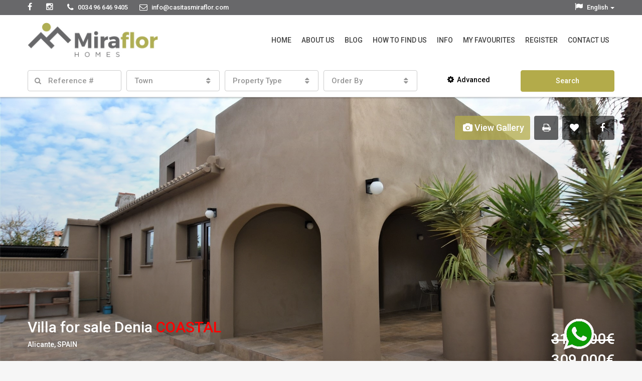

--- FILE ---
content_type: text/html; charset=utf-8
request_url: https://www.miraflor.info/propertydetails.aspx?SalePropertyID=1263470
body_size: 14693
content:


<!DOCTYPE html>
<html lang="en-US">
<head>
	<meta charset="UTF-8">
	<meta name="viewport" content="width=device-width, initial-scale=1">
    <link rel="shortcut icon" href="/images/agent/favicon.ico" />

    
    <title>Miraflor Homes</title><meta name="description" content="" /><meta name="keywords" content="" /><meta name="og:title" content="3 Bedroom Villa in Denia, Alicante, SPAIN. &euro;309,000" /><meta name="og:description" content="Fantastic detached villa in Denia Deveses. Only 150 m to the sea and 8 km to the center of Denia!
" /><meta name="og:url" content="http://www.miraflor.info/PropertyDetails.aspx?SalePropertyID=1263470" /><meta name="og:image" content="http://images.ultrait.me/27/Sales/1263470/1263470_9105.JPG" />
    


     

    <script>
        /* You can add more configuration options to webfontloader by previously defining the WebFontConfig with your options */
        if ( typeof WebFontConfig === "undefined" ) {
            WebFontConfig = new Object();
        }
        WebFontConfig['google'] = {families: ['Roboto:300,500']};

        (function() {
            var wf = document.createElement( 'script' );
            wf.src = 'https://ajax.googleapis.com/ajax/libs/webfont/1.5.3/webfont.js';
            wf.type = 'text/javascript';
            wf.async = 'true';
            var s = document.getElementsByTagName( 'script' )[0];
            s.parentNode.insertBefore( wf, s );
        })();
    </script>

    <link rel='dns-prefetch' href='//maps.googleapis.com' />
    <link rel='dns-prefetch' href='//s.w.org' /> 

    <link rel='stylesheet' id='rs-plugin-settings-css'  href='/css/revslider/settings.css' type='text/css' media='all' />

    <link rel='stylesheet' type='text/css' media='all' href='/css/bootstrap.min.css' id='bootstrap.min-css'/>
    <link rel='stylesheet' type='text/css' media='all' href='/css/font-awesome.min.css' id='font-awesome.min-css'/>
    <link rel='stylesheet' type='text/css' media='all' href='/css/all.min.css' id='houzez-all-css'/>
    <link rel='stylesheet' type='text/css' media='all' href='/css/main.css' id='houzez-main-css'/>
    <link rel='stylesheet' type='text/css' media='all' href='/css/custom.css?lastModified=202505222235' id='ultrait-custom-css'/>

    <script type="text/javascript" src="https://code.jquery.com/jquery-3.2.1.min.js"></script> 
    <script type='text/javascript' src='/js/jquery/jquery-migrate.min.js'></script>
    <script type='text/javascript' src='/js/revslider/jquery.themepunch.tools.min.js'></script>
    <script type='text/javascript' src='/js/revslider/jquery.themepunch.revolution.min.js'></script>
    <script type='text/javascript' src='https://maps.googleapis.com/maps/api/js'></script>
    <script type='text/javascript' src='/js/infobox.min.js'></script>
    <script type='text/javascript' src='/js/markerclusterer.min.js'></script>

    

    <script type="text/javascript">
        function setREVStartSize(e) {
        try{ var i=jQuery(window).width(),t=9999,r=0,n=0,l=0,f=0,s=0,h=0;					
	        if(e.responsiveLevels&&(jQuery.each(e.responsiveLevels,function(e,f){f>i&&(t=r=f,l=e),i>f&&f>r&&(r=f,n=e)}),t>r&&(l=n)),f=e.gridheight[l]||e.gridheight[0]||e.gridheight,s=e.gridwidth[l]||e.gridwidth[0]||e.gridwidth,h=i/s,h=h>1?1:h,f=Math.round(h*f),"fullscreen"==e.sliderLayout){var u=(e.c.width(),jQuery(window).height());if(void 0!=e.fullScreenOffsetContainer){var c=e.fullScreenOffsetContainer.split(",");if (c) jQuery.each(c,function(e,i){u=jQuery(i).length>0?u-jQuery(i).outerHeight(!0):u}),e.fullScreenOffset.split("%").length>1&&void 0!=e.fullScreenOffset&&e.fullScreenOffset.length>0?u-=jQuery(window).height()*parseInt(e.fullScreenOffset,0)/100:void 0!=e.fullScreenOffset&&e.fullScreenOffset.length>0&&(u-=parseInt(e.fullScreenOffset,0))}f=u}else void 0!=e.minHeight&&f<e.minHeight&&(f=e.minHeight);e.c.closest(".rev_slider_wrapper").css({height:f})					
        }catch(d){console.log("Failure at Presize of Slider:"+d)}
        };
    </script>

    <noscript><style type="text/css"> .wpb_animate_when_almost_visible { opacity: 1; }</style></noscript>

    <!-- Clients Facebook Pixel Code -->
    <script>
		!function (f, b, e, v, n, t, s) {
			if (f.fbq) return; n = f.fbq = function () {
				n.callMethod ?
					n.callMethod.apply(n, arguments) : n.queue.push(arguments)
			};
			if (!f._fbq) f._fbq = n; n.push = n; n.loaded = !0; n.version = '2.0';
			n.queue = []; t = b.createElement(e); t.async = !0;
			t.src = v; s = b.getElementsByTagName(e)[0];
			s.parentNode.insertBefore(t, s)
		}(window, document, 'script',
			'https://connect.facebook.net/en_US/fbevents.js');
		fbq('init', '493875668564188');
		fbq('track', 'PageView');
	</script>
    <noscript><img height="1" width="1" style="display:none"
    src="https://www.facebook.com/tr?id=493875668564188&ev=PageView&noscript=1"
    /></noscript>
    <!-- End Clients Facebook Pixel Code -->
</head>

<body> 

<!-- Load Facebook SDK for JavaScript -->
<div id="fb-root"></div>
<script>
window.fbAsyncInit = function() {
    FB.init({
    xfbml            : true,
    version          : 'v8.0'
    });
};

(function(d, s, id) {
var js, fjs = d.getElementsByTagName(s)[0];
if (d.getElementById(id)) return;
js = d.createElement(s); js.id = id;
js.src = 'https://connect.facebook.net/en_GB/sdk/xfbml.customerchat.js';
fjs.parentNode.insertBefore(js, fjs);
}(document, 'script', 'facebook-jssdk'));</script>

<!-- Your Chat Plugin code -->
<div class="fb-customerchat"
attribution=setup_tool
page_id="389006387976496">
</div>


<!--start header main-->


<!--start header main-->
<style type="text/css">
    .header-section-4 .navi > ul > li > a{
        color: #444 !important;
    }

    .header-section-4 .header-left .navi{
        margin-left:0px;
    }

    @media (max-width: 991px) {
        .top-contact .top-bar-phone{
            margin-right:0px;
        } 

            .top-contact .top-bar-phone span{
            display: inherit;
            } 

        .top-contact .top-bar-contact{
        display: none;
        } 
    }
</style>

<div style="background-color:#68686a;" class="top-bar">
    <div class="container">
        <div class="row">
            <div class="col-sm-12">
                <div class="top-bar-left">
                    <div class="top-contact">
                        <ul class="">
                            <li class=""><a target="_blank" href="https://www.facebook.com/casitasmiraflor"><i class="fa fa-facebook"></i></a></li>  
                            <li class=""><a target="_blank" href="https://www.instagram.com/casitasmiraflor"><i class="fa fa-instagram"></i></a></li>  

                            <li class="top-bar-phone"><i class="fa fa-phone"></i> <span>0034 96 646 9405</span></li>
                            <li class="top-bar-contact"><a href="/cdn-cgi/l/email-protection#137a7d757c537072607a6772607e7a6172757f7c613d707c7e"><i class="fa fa-envelope-o"></i>  <span><span class="__cf_email__" data-cfemail="1a73747c755a797b69736e7b697773687b7c76756834797577">[email&#160;protected]</span></span></a></li>                            
                        </ul>
                    </div>
                </div>
                
                <div class="pull-right">
                    <div class="top-contact">
                        <ul class="horiz-nav">
                            <li class="dropdown">
                                <a class="lang_select" href="javascript:void(0);" data-toggle="dropdown"><i class="fa fa-flag"></i></a>
                               
                                <ul id="lang_list" class="dropdown-menu">
                                    <li><a class="en" href="/SetLanguage.aspx?Language=en"><i class="fa fa-globe"></i> English</a></li>
                                    
                                    <li><a class="es" href="/SetLanguage.aspx?Language=es"><i class="fa fa-globe"></i> Español</a></li>
                                    <li><a class="nl" href="/SetLanguage.aspx?Language=nl"><i class="fa fa-globe"></i> Nederlands</a></li>
                                    <li><a class="fr" href="/SetLanguage.aspx?Language=fr"><i class="fa fa-globe"></i> Français</a></li>
                                    <li><a class="ge" href="/SetLanguage.aspx?Language=ge"><i class="fa fa-globe"></i> Deutsch</a></li>
                                    <li><a class="ru" href="/SetLanguage.aspx?Language=ru"><i class="fa fa-globe"></i> Pусский</a></li>
                                </ul>
                            </li>
                        </ul>
                    </div>
                </div>
            </div>
        </div>
    </div>
</div>


<header id="header-section" class="houzez-header-main header-section-4 nav-right  menu-right-no-user " data-sticky="1">
    <div class="container">
        <div class="header-left">
            <div class="logo logo-desktop">
	            <a href="/"><img style="width: 260px;margin-top: 13px;" src="/images/agent/logo.jpg" alt="Logo"></a>
            </div>
            
            <div class="navi-custom" style="display: table; height: 100px; float:right;width: calc(100% - 267px);">
                <nav class="navi main-nav">
                    <ul id="main-nav" class="">
                        <li><a href="/">Home</a></li>
                        
					            <li>
                                    <a href="/category.aspx?CategoryID=165">
				                        About Us
			                        </a>
                                </li>
				            
					            <li>
                                    <a href="/category.aspx?CategoryID=166">
				                        Blog
			                        </a>
                                </li>
				            
					            <li>
                                    <a href="/category.aspx?CategoryID=167">
				                        How to Find Us
			                        </a>
                                </li>
				            
					            <li>
                                    <a href="/category.aspx?CategoryID=703">
				                        Info
			                        </a>
                                </li>
				            
                        <li><a href="/MyFavourites.aspx">My Favourites</a></li>
                        <li><a href="/register.aspx">Register</a></li>
                        <li><a href="/contact.aspx">Contact Us</a></li>
                    </ul>
                </nav>
            </div>
        </div>
    </div>
</header>
<!--end header main-->

<!--start header mobile-->
<div class="header-mobile houzez-header-mobile" style="background-color:#68686a;" data-sticky="0">
	<div class="container">
		<!--start mobile nav-->
		<div class="mobile-nav">
			<span class="nav-trigger"><i class="fa fa-navicon"></i></span>
			<div class="nav-dropdown main-nav-dropdown"></div>
		</div>
		<!--end mobile nav-->

		<div class="header-logo logo-mobile">
			<a href="/">
                <img src="/images/agent/logo-white.png" alt="Miraflor Homes">
            </a>
		</div>
		
        <div class="header-user">					 
            <ul class="account-action">
                <li>
                    <span class="user-icon"><i class="fa fa-envelope"></i></span>

                    <div class="account-dropdown">
                        <ul>
                            <li><a href="/contact.aspx"> <i class="fa fa-envelope"></i>Contact Us</a></li>
                        </ul>
                    </div>
                </li>
            </ul>
		</div>
    </div>
</div>
<!--end header mobile-->
<!--end header main-->

<!--start horizontal search-->


<script data-cfasync="false" src="/cdn-cgi/scripts/5c5dd728/cloudflare-static/email-decode.min.js"></script><script type="module">
    let $search = $('.searchButton');
    let $type = $('.propertyCategory');
    $search.click(function () {
        let $propertyCategorySelect = $(this).parent().parent().find('select.propertyCategory');
        window.localStorage.setItem('propertyCategory', 
            $propertyCategorySelect.prop('selectedIndex'));
    });
    $type.prop('selectedIndex', window.localStorage.getItem('propertyCategory'))
        .selectpicker('refresh');
    $('select.select_type').trigger('change');
    $('select.select_type_mobile').trigger('change');
</script>

    <!--start advanced search section-->
    <div class="advanced-search advance-search-header houzez-adv-price-range search-2" data-sticky='0'>
        <div class="container">
            <div class="row">
                <div class="col-sm-12">
                    <form role="form" id="form-main" class="form-map form-search clearfix has-dark-background SalesRentSearch" name="searchForm" action="/searchresults.aspx">

                        <div class="row">
                            <div class="col-sm-2 col-xs-12">
                                <div class="form-group no-margin">
                                    <div class="input-search input-icon">
                                        <input type="text" class="form-control search_by_keyword" name="Reference" placeholder="Reference #" onfocus="doClear()" />
                                        <div id="auto_complete_ajax" class="auto-complete"></div>
                                    </div>
                                </div>
                            </div>
     
                            <div class="col-sm-2 col-xs-12">
                                <div class="form-group no-margin">
                                    
                                
                                    
									<select name="TownLookupID" class="selectpicker">
                                        <option value="0">Town</option>
                                        
                                                <option value="33">Altea</option>
                                            
                                                <option value="62">Beniarbeig</option>
                                            
                                                <option value="63">Benidoleig</option>
                                            
                                                <option value="55137">Benirrama</option>
                                            
                                                <option value="68">Benissa</option>
                                            
                                                <option value="69">Benitachell</option>
                                            
                                                <option value="138">Denia</option>
                                            
                                                <option value="164">El Vergel</option>
                                            
                                                <option value="166">Els Poblets</option>
                                            
                                                <option value="228">Javea</option>
                                            
                                                <option value="55532">La Sella</option>
                                            
                                                <option value="330">Monte Pego</option>
                                            
                                                <option value="338">Moraira</option>
                                            
                                                <option value="352">Oliva</option>
                                            
                                                <option value="359">Ondara</option>
                                            
                                                <option value="362">Orba</option>
                                            
                                                <option value="376">Pedreguer</option>
                                            
                                                <option value="377">Pego</option>
                                            
                                                <option value="412">Rafol de Almunia</option>
                                            
                                                <option value="430">Sagra</option>
                                            
                                                <option value="447">Sanet y Negrals</option>
                                            
                                                <option value="480">Tormos</option>
                                            
                                    </select>
									
                                </div>
                            </div>
                                    
                            <div class="col-sm-2 col-xs-6">
                                <div class="form-group no-margin">
                                    

                                    
									

                                    <select name="PropertyTypeLookupID" class="selectpicker">
                                        <option value="0">Property Type</option>                                                
                                        <option value="28">Apartment</option>                                                    
                                        <option value="112">Business</option>                                                    
                                        <option value="102">Country House</option>                                                    
                                        <option value="26">House</option>                                                    
                                        <option value="29">Penthouse</option>                                                    
                                        <option value="124">Plot</option>                                                    
                                        <option value="1">Terraced</option>                                                    
                                        <option value="22">Townhouse</option>                                                    
                                        <option value="27">Villa</option>                                                    
                                    </select>
									
                                </div>
                            </div>
                                    
                            <div class="col-sm-2 col-xs-12">
                                <div class="form-group no-margin">
                                    <select name="OrderBy" class="selectpicker">
                                        <option value="0">Order By</option>
                                        <option value="Price DESC">Price - High to Low</option>
			                            <option value="Price ASC">Price - Low to High</option>
                                        
			                            
                                        <option value="Created DESC">Date Added - New to Old</option>
			                            <option value="Created ASC">Date Added - Old to New</option>
                                    </select>

                                    

                                    
                                </div>
                            </div>

                            

                            <div class="col-sm-2 col-xs-6 text-center">
                                <button class="advance-btn btn" type="button"><i class="fa fa-gear"></i>Advanced</button>
                            </div>
                                    
                            <div class="col-sm-2 col-xs-6">
                                <button type="submit" class="btn btn-primary btn-block houzez-theme-button searchButton">Search</button>
                            </div>
                        </div>
                     
                    
                        <div class="advance-fields">
                            <div class="row">
                                <div class="col-sm-2 col-xs-12">
                                    <div class="form-group">
                                        <select name="MinimumPrice" class="form-control selectpicker">
                                            <option value="0">Min Price</option>
                                            <option class="rentalSearch" style="display:none;" value="500">500&euro; (/m)</option>
				                            <option class="rentalSearch" style="display:none;" value="600">600&euro; (/m)</option>
				                            <option class="rentalSearch" style="display:none;" value="700">700&euro; (/m)</option>
				                            <option class="rentalSearch" style="display:none;" value="800">800&euro; (/m)</option>
				                            <option class="rentalSearch" style="display:none;" value="900">900&euro; (/m)</option>
				                            <option class="rentalSearch" style="display:none;" value="1000">1.000&euro; (/m)</option>
				                            <option class="rentalSearch" style="display:none;" value="1200">1.200&euro; (/m)</option>
				                            <option class="rentalSearch" style="display:none;" value="1400">1.400&euro; (/m)</option>
				                            <option class="rentalSearch" style="display:none;" value="1600">1.600&euro; (/m)</option>
				                            <option class="rentalSearch" style="display:none;" value="1800">1.800&euro; (/m)</option>
				                            <option class="rentalSearch" style="display:none;" value="2000">2.000&euro; (/m)</option>
				                            <option class="rentalSearch" style="display:none;" value="2500">2.500&euro; (/m)</option>								
				                            <option class="rentalSearch" style="display:none;" value="3000">3.000&euro; (/m)</option>
				                            <option class="rentalSearch" style="display:none;" value="4000">4.000&euro; (/m)</option>
				                            <option class="rentalSearch" style="display:none;" value="5000">5.000&euro; (/m)</option>
                                            <option class="rentalSearch" style="display:none;" value="10000">10.000&euro; (/m)</option>
                                            <option class="rentalSearch" style="display:none;" value="15000">15.000&euro; (/m)</option>

                                            <option class="saleSearch" value="50000">50.000&euro;</option>
                                            <option class="saleSearch" value="75000">75.000&euro;</option>
                                            <option class="saleSearch" value="100000">100.000&euro;</option>
                                            <option class="saleSearch" value="125000">125.000&euro;</option>
                                            <option class="saleSearch" value="150000">150.000&euro;</option>
                                            <option class="saleSearch" value="175000">175.000&euro;</option>
                                            <option class="saleSearch" value="200000">200.000&euro;</option>
                                            <option class="saleSearch" value="250000">250.000&euro;</option>
                                            <option class="saleSearch" value="300000">300.000&euro;</option>
                                            <option class="saleSearch" value="350000">350.000&euro;</option>
                                            <option class="saleSearch" value="400000">400.000&euro;</option>
                                            <option class="saleSearch" value="450000">450.000&euro;</option>
                                            <option class="saleSearch" value="500000">500.000&euro;</option>
                                            <option class="saleSearch" value="550000">550.000&euro;</option>
                                            <option class="saleSearch" value="600000">600.000&euro;</option>
                                            <option class="saleSearch" value="650000">650.000&euro;</option>
                                            <option class="saleSearch" value="700000">700.000&euro;</option>
                                            <option class="saleSearch" value="750000">750.000&euro;</option>
                                            <option class="saleSearch" value="800000">800.000&euro;</option>
                                            <option class="saleSearch" value="850000">850.000&euro;</option>
                                            <option class="saleSearch" value="900000">900.000&euro;</option>
                                            <option class="saleSearch" value="950000">950.000&euro;</option>
                                            <option class="saleSearch" value="1000000">1.000.000&euro;</option>
                                            <option class="saleSearch" value="1500000">1.500.000&euro;</option>
                                            <option class="saleSearch" value="2000000">2.000.000&euro;</option>
                                            <option class="saleSearch" value="2500000">2.500.000&euro;</option>
                                            <option class="saleSearch" value="3000000">3.000.000&euro;</option>
                                            <option class="saleSearch" value="3500000">3.500.000&euro;</option>
                                            <option class="saleSearch" value="4000000">4.000.000&euro;</option>
                                            <option class="saleSearch" value="4500000">4.500.000&euro;</option>
                                        </select>
                                    </div>
                                </div>

                                <div class="col-sm-2 col-xs-12">
                                    <div class="form-group">
                                        <select name="MaximumPrice" class="form-control selectpicker">
                                            <option value="0">Max Price</option>
                                            <option class="rentalSearch" style="display:none;" value="500">500&euro; (/m)</option>
				                            <option class="rentalSearch" style="display:none;" value="600">600&euro; (/m)</option>
				                            <option class="rentalSearch" style="display:none;" value="700">700&euro; (/m)</option>
				                            <option class="rentalSearch" style="display:none;" value="800">800&euro; (/m)</option>
				                            <option class="rentalSearch" style="display:none;" value="900">900&euro; (/m)</option>
				                            <option class="rentalSearch" style="display:none;" value="1000">1.000&euro; (/m)</option>
				                            <option class="rentalSearch" style="display:none;" value="1200">1.200&euro; (/m)</option>
				                            <option class="rentalSearch" style="display:none;" value="1400">1.400&euro; (/m)</option>
				                            <option class="rentalSearch" style="display:none;" value="1600">1.600&euro; (/m)</option>
				                            <option class="rentalSearch" style="display:none;" value="1800">1.800&euro; (/m)</option>
				                            <option class="rentalSearch" style="display:none;" value="2000">2.000&euro; (/m)</option>
				                            <option class="rentalSearch" style="display:none;" value="2500">2.500&euro; (/m)</option>								
				                            <option class="rentalSearch" style="display:none;" value="3000">3.000&euro; (/m)</option>
				                            <option class="rentalSearch" style="display:none;" value="4000">4.000&euro; (/m)</option>
				                            <option class="rentalSearch" style="display:none;" value="5000">5.000&euro; (/m)</option>
                                            <option class="rentalSearch" style="display:none;" value="10000">10.000&euro; (/m)</option>
                                            <option class="rentalSearch" style="display:none;" value="15000">15.000&euro; (/m)</option>

                                            <option class="saleSearch" value="50000">50.000&euro;</option>
                                            <option class="saleSearch" value="75000">75.000&euro;</option>
                                            <option class="saleSearch" value="100000">100.000&euro;</option>
                                            <option class="saleSearch" value="125000">125.000&euro;</option>
                                            <option class="saleSearch" value="150000">150.000&euro;</option>
                                            <option class="saleSearch" value="175000">175.000&euro;</option>
                                            <option class="saleSearch" value="200000">200.000&euro;</option>
                                            <option class="saleSearch" value="250000">250.000&euro;</option>
                                            <option class="saleSearch" value="300000">300.000&euro;</option>
                                            <option class="saleSearch" value="350000">350.000&euro;</option>
                                            <option class="saleSearch" value="400000">400.000&euro;</option>
                                            <option class="saleSearch" value="450000">450.000&euro;</option>
                                            <option class="saleSearch" value="500000">500.000&euro;</option>
                                            <option class="saleSearch" value="550000">550.000&euro;</option>
                                            <option class="saleSearch" value="600000">600.000&euro;</option>
                                            <option class="saleSearch" value="650000">650.000&euro;</option>
                                            <option class="saleSearch" value="700000">700.000&euro;</option>
                                            <option class="saleSearch" value="750000">750.000&euro;</option>
                                            <option class="saleSearch" value="800000">800.000&euro;</option>
                                            <option class="saleSearch" value="850000">850.000&euro;</option>
                                            <option class="saleSearch" value="900000">900.000&euro;</option>
                                            <option class="saleSearch" value="950000">950.000&euro;</option>
                                            <option class="saleSearch" value="1000000">1.000.000&euro;</option>
                                            <option class="saleSearch" value="1500000">1.500.000&euro;</option>
                                            <option class="saleSearch" value="2000000">2.000.000&euro;</option>
                                            <option class="saleSearch" value="2500000">2.500.000&euro;</option>
                                            <option class="saleSearch" value="3000000">3.000.000&euro;</option>
                                            <option class="saleSearch" value="3500000">3.500.000&euro;</option>
                                            <option class="saleSearch" value="4000000">4.000.000&euro;</option>
                                            <option class="saleSearch" value="4500000">4.500.000&euro;</option>
                                        </select>
                                    </div>
                                </div>

                                

                                <div class="col-sm-2 col-xs-12">
                                    <div class="form-group">
                                        <select name="MinimumBedrooms" class="form-control selectpicker">
                                            <option value="0">Bedrooms</option>
                                            <option value="1">1 +</option>
                                            <option value="2">2 +</option>
                                            <option value="3">3 +</option>
                                            <option value="4">4 +</option>
                                            <option value="5">5 +</option>
                                            <option value="6">6 +</option>
                                            <option value="7">7 +</option>
                                            <option value="8">8 +</option>
                                            <option value="9">9 +</option>
                                            <option value="10">10 +</option>
                                        </select>
                                    </div>
                                </div>

                                <div class="col-sm-2 col-xs-12">
                                    <div class="form-group">
                                        <select name="MinimumBathrooms" class="form-control selectpicker">
                                            <option value="0">Bathrooms</option>
                                            <option value="1">1 +</option>
                                            <option value="2">2 +</option>
                                            <option value="3">3 +</option>
                                            <option value="4">4 +</option>
                                            <option value="5">5 +</option>
                                            <option value="6">6 +</option>
                                            <option value="7">7 +</option>
                                            <option value="8">8 +</option>
                                            <option value="9">9 +</option>
                                            <option value="10">10 +</option>
                                        </select>
                                    </div>
                                </div>

                                <div class="col-sm-2 col-xs-12">
                                    <div class="form-group">
                                        <select name="pool" class="form-control selectpicker">
                                            <option value="">Pool</option>
                                            <option value="1">Yes</option>
                                            <option value="0">No</option>
                                        </select>
                                    </div>
                                </div>

                                <div class="col-sm-2 col-xs-12">
                                    <div class="form-group">
                                        <select name="seaview" class="form-control selectpicker">
                                            <option value="">Sea View</option>
                                            <option value="1">Yes</option>
                                            <option value="0">No</option>
                                        </select>
                                    </div>
                                </div>

                                <input id="longletval" name="LongLet" type="hidden" value="0" />

                                
 
                                
                                                            
                                
                            </div>
                        </div>
                    </form>
                </div>
            </div>
        </div>
    </div>
    
    <div class="advanced-search-mobile houzez-adv-price-range" data-sticky='0'>
        <div class="container">
            <div class="row">
                <div class="col-sm-12">
                    <form role="form" id="form-mobile" class="form-map form-search clearfix has-dark-background SalesRentSearch" name="searchForm" action="/searchresults.aspx">
                        

                        <div class="advance-btn">
                            <span class="mobile-search-toggle"><i class="fa fa-search pull-left"></i> Search Properties</span>
                        </div>

                        <div class="advance-fields">
                            <div class="col-sm-3 col-xs-6">
                                <div class="form-group">
                                    <div class="input-search input-icon">
                                        <input type="text" class="form-control search_by_keyword" name="Reference" placeholder="Reference #" onfocus="doClear()" />
                                    </div>
                                </div>
                            </div>
     
                            <div class="col-sm-3 col-xs-6">
                                <div class="form-group">
                                    

                                    
									<select name="TownLookupID" class="selectpicker">
                                        <option value="0">Town</option>
                                        
                                                <option value="33">Altea</option>
                                            
                                                <option value="62">Beniarbeig</option>
                                            
                                                <option value="63">Benidoleig</option>
                                            
                                                <option value="55137">Benirrama</option>
                                            
                                                <option value="68">Benissa</option>
                                            
                                                <option value="69">Benitachell</option>
                                            
                                                <option value="138">Denia</option>
                                            
                                                <option value="164">El Vergel</option>
                                            
                                                <option value="166">Els Poblets</option>
                                            
                                                <option value="228">Javea</option>
                                            
                                                <option value="55532">La Sella</option>
                                            
                                                <option value="330">Monte Pego</option>
                                            
                                                <option value="338">Moraira</option>
                                            
                                                <option value="352">Oliva</option>
                                            
                                                <option value="359">Ondara</option>
                                            
                                                <option value="362">Orba</option>
                                            
                                                <option value="376">Pedreguer</option>
                                            
                                                <option value="377">Pego</option>
                                            
                                                <option value="412">Rafol de Almunia</option>
                                            
                                                <option value="430">Sagra</option>
                                            
                                                <option value="447">Sanet y Negrals</option>
                                            
                                                <option value="480">Tormos</option>
                                            
                                    </select>
									
                                </div>
                            </div>
                                    
                            <div class="col-sm-3 col-xs-6">
                                <div class="form-group">
                                    

                                    
									

                                    <select name="PropertyTypeLookupID" class="selectpicker">
                                        <option value="0">Property Type</option>                                                
                                        <option value="28">Apartment</option>                                                    
                                        <option value="112">Business</option>                                                    
                                        <option value="102">Country House</option>                                                    
                                        <option value="26">House</option>                                                    
                                        <option value="29">Penthouse</option>                                                    
                                        <option value="124">Plot</option>                                                    
                                        <option value="1">Terraced</option>                                                    
                                        <option value="22">Townhouse</option>                                                    
                                        <option value="27">Villa</option>                                                    
                                    </select>
									
                                </div>
                            </div>
                                    
                            
                                    

                                    
                                        
                                    

                            <div class="col-sm-3 col-xs-6">
                                <div class="form-group">
                                    <select name="MinimumBedrooms" class="form-control selectpicker">
                                        <option value="0">Bedrooms</option>
                                        <option value="1">1 +</option>
                                        <option value="2">2 +</option>
                                        <option value="3">3 +</option>
                                        <option value="4">4 +</option>
                                        <option value="5">5 +</option>
                                        <option value="6">6 +</option>
                                        <option value="7">7 +</option>
                                        <option value="8">8 +</option>
                                        <option value="9">9 +</option>
                                        <option value="10">10 +</option>
                                    </select>
                                </div>
                            </div>

                            <div class="col-sm-3 col-xs-6">
                                <div class="form-group">
                                    <select name="MinimumPrice" class="form-control selectpicker">
                                        <option value="0">Min Price</option>
                                        <option class="rentalSearchMobile" style="display:none;" value="500">500&euro; (/m)</option>
				                        <option class="rentalSearchMobile" style="display:none;" value="600">600&euro; (/m)</option>
				                        <option class="rentalSearchMobile" style="display:none;" value="700">700&euro; (/m)</option>
				                        <option class="rentalSearchMobile" style="display:none;" value="800">800&euro; (/m)</option>
				                        <option class="rentalSearchMobile" style="display:none;" value="900">900&euro; (/m)</option>
				                        <option class="rentalSearchMobile" style="display:none;" value="1000">1.000&euro; (/m)</option>
				                        <option class="rentalSearchMobile" style="display:none;" value="1200">1.200&euro; (/m)</option>
				                        <option class="rentalSearchMobile" style="display:none;" value="1400">1.400&euro; (/m)</option>
				                        <option class="rentalSearchMobile" style="display:none;" value="1600">1.600&euro; (/m)</option>
				                        <option class="rentalSearchMobile" style="display:none;" value="1800">1.800&euro; (/m)</option>
				                        <option class="rentalSearchMobile" style="display:none;" value="2000">2.000&euro; (/m)</option>
				                        <option class="rentalSearchMobile" style="display:none;" value="2500">2.500&euro; (/m)</option>								
				                        <option class="rentalSearchMobile" style="display:none;" value="3000">3.000&euro; (/m)</option>
				                        <option class="rentalSearchMobile" style="display:none;" value="4000">4.000&euro; (/m)</option>
				                        <option class="rentalSearchMobile" style="display:none;" value="5000">5.000&euro; (/m)</option>
                                        <option class="rentalSearchMobile" style="display:none;" value="10000">10.000&euro; (/m)</option>
                                        <option class="rentalSearchMobile" style="display:none;" value="15000">15.000&euro; (/m)</option>

                                        <option class="saleSearchMobile" value="50000">50.000&euro;</option>
                                        <option class="saleSearchMobile" value="75000">75.000&euro;</option>
                                        <option class="saleSearchMobile" value="100000">100.000&euro;</option>
                                        <option class="saleSearchMobile" value="125000">125.000&euro;</option>
                                        <option class="saleSearchMobile" value="150000">150.000&euro;</option>
                                        <option class="saleSearchMobile" value="175000">175.000&euro;</option>
                                        <option class="saleSearchMobile" value="200000">200.000&euro;</option>
                                        <option class="saleSearchMobile" value="250000">250.000&euro;</option>
                                        <option class="saleSearchMobile" value="300000">300.000&euro;</option>
                                        <option class="saleSearchMobile" value="350000">350.000&euro;</option>
                                        <option class="saleSearchMobile" value="400000">400.000&euro;</option>
                                        <option class="saleSearchMobile" value="450000">450.000&euro;</option>
                                        <option class="saleSearchMobile" value="500000">500.000&euro;</option>
                                        <option class="saleSearchMobile" value="550000">550.000&euro;</option>
                                        <option class="saleSearchMobile" value="600000">600.000&euro;</option>
                                        <option class="saleSearchMobile" value="650000">650.000&euro;</option>
                                        <option class="saleSearchMobile" value="700000">700.000&euro;</option>
                                        <option class="saleSearchMobile" value="750000">750.000&euro;</option>
                                        <option class="saleSearchMobile" value="800000">800.000&euro;</option>
                                        <option class="saleSearchMobile" value="850000">850.000&euro;</option>
                                        <option class="saleSearchMobile" value="900000">900.000&euro;</option>
                                        <option class="saleSearchMobile" value="950000">950.000&euro;</option>
                                        <option class="saleSearchMobile" value="1000000">1.000.000&euro;</option>
                                        <option class="saleSearchMobile" value="1500000">1.500.000&euro;</option>
                                        <option class="saleSearchMobile" value="2000000">2.000.000&euro;</option>
                                        <option class="saleSearchMobile" value="2500000">2.500.000&euro;</option>
                                        <option class="saleSearchMobile" value="3000000">3.000.000&euro;</option>
                                        <option class="saleSearchMobile" value="3500000">3.500.000&euro;</option>
                                        <option class="saleSearchMobile" value="4000000">4.000.000&euro;</option>
                                        <option class="saleSearchMobile" value="4500000">4.500.000&euro;</option>
                                    </select>
                                </div>
                            </div>

                            <div class="col-sm-3 col-xs-6">
                                <div class="form-group">
                                    <select name="MaximumPrice" class="form-control selectpicker">
                                        <option value="0">Max Price</option>
                                        <option class="rentalSearchMobile" style="display:none;" value="500">500&euro; (/m)</option>
				                        <option class="rentalSearchMobile" style="display:none;" value="600">600&euro; (/m)</option>
				                        <option class="rentalSearchMobile" style="display:none;" value="700">700&euro; (/m)</option>
				                        <option class="rentalSearchMobile" style="display:none;" value="800">800&euro; (/m)</option>
				                        <option class="rentalSearchMobile" style="display:none;" value="900">900&euro; (/m)</option>
				                        <option class="rentalSearchMobile" style="display:none;" value="1000">1.000&euro; (/m)</option>
				                        <option class="rentalSearchMobile" style="display:none;" value="1200">1.200&euro; (/m)</option>
				                        <option class="rentalSearchMobile" style="display:none;" value="1400">1.400&euro; (/m)</option>
				                        <option class="rentalSearchMobile" style="display:none;" value="1600">1.600&euro; (/m)</option>
				                        <option class="rentalSearchMobile" style="display:none;" value="1800">1.800&euro; (/m)</option>
				                        <option class="rentalSearchMobile" style="display:none;" value="2000">2.000&euro; (/m)</option>
				                        <option class="rentalSearchMobile" style="display:none;" value="2500">2.500&euro; (/m)</option>								
				                        <option class="rentalSearchMobile" style="display:none;" value="3000">3.000&euro; (/m)</option>
				                        <option class="rentalSearchMobile" style="display:none;" value="4000">4.000&euro; (/m)</option>
				                        <option class="rentalSearchMobile" style="display:none;" value="5000">5.000&euro; (/m)</option>
                                        <option class="rentalSearchMobile" style="display:none;" value="10000">10.000&euro; (/m)</option>
                                        <option class="rentalSearchMobile" style="display:none;" value="15000">15.000&euro; (/m)</option>

                                        <option class="saleSearchMobile" value="50000">50.000&euro;</option>
                                        <option class="saleSearchMobile" value="75000">75.000&euro;</option>
                                        <option class="saleSearchMobile" value="100000">100.000&euro;</option>
                                        <option class="saleSearchMobile" value="125000">125.000&euro;</option>
                                        <option class="saleSearchMobile" value="150000">150.000&euro;</option>
                                        <option class="saleSearchMobile" value="175000">175.000&euro;</option>
                                        <option class="saleSearchMobile" value="200000">200.000&euro;</option>
                                        <option class="saleSearchMobile" value="250000">250.000&euro;</option>
                                        <option class="saleSearchMobile" value="300000">300.000&euro;</option>
                                        <option class="saleSearchMobile" value="350000">350.000&euro;</option>
                                        <option class="saleSearchMobile" value="400000">400.000&euro;</option>
                                        <option class="saleSearchMobile" value="450000">450.000&euro;</option>
                                        <option class="saleSearchMobile" value="500000">500.000&euro;</option>
                                        <option class="saleSearchMobile" value="550000">550.000&euro;</option>
                                        <option class="saleSearchMobile" value="600000">600.000&euro;</option>
                                        <option class="saleSearchMobile" value="650000">650.000&euro;</option>
                                        <option class="saleSearchMobile" value="700000">700.000&euro;</option>
                                        <option class="saleSearchMobile" value="750000">750.000&euro;</option>
                                        <option class="saleSearchMobile" value="800000">800.000&euro;</option>
                                        <option class="saleSearchMobile" value="850000">850.000&euro;</option>
                                        <option class="saleSearchMobile" value="900000">900.000&euro;</option>
                                        <option class="saleSearchMobile" value="950000">950.000&euro;</option>
                                        <option class="saleSearchMobile" value="1000000">1.000.000&euro;</option>
                                        <option class="saleSearchMobile" value="1500000">1.500.000&euro;</option>
                                        <option class="saleSearchMobile" value="2000000">2.000.000&euro;</option>
                                        <option class="saleSearchMobile" value="2500000">2.500.000&euro;</option>
                                        <option class="saleSearchMobile" value="3000000">3.000.000&euro;</option>
                                        <option class="saleSearchMobile" value="3500000">3.500.000&euro;</option>
                                        <option class="saleSearchMobile" value="4000000">4.000.000&euro;</option>
                                        <option class="saleSearchMobile" value="4500000">4.500.000&euro;</option>
                                    </select>
                                </div>
                            </div>

                            

                            <div class="col-sm-3 col-xs-6">
                                <div class="form-group">
                                    <select name="MinimumBathrooms" class="form-control selectpicker">
                                        <option value="0">Bathrooms</option>
                                        <option value="1">1 +</option>
                                        <option value="2">2 +</option>
                                        <option value="3">3 +</option>
                                        <option value="4">4 +</option>
                                        <option value="5">5 +</option>
                                        <option value="6">6 +</option>
                                        <option value="7">7 +</option>
                                        <option value="8">8 +</option>
                                        <option value="9">9 +</option>
                                        <option value="10">10 +</option>
                                    </select>
                                </div>
                            </div>

                            <div class="col-sm-3 col-xs-6">
                                <div class="form-group">
                                    <select name="pool" class="form-control selectpicker">
                                        <option value="">Pool</option>
                                        <option value="1">Yes</option>
                                        <option value="0">No</option>
                                    </select>
                                </div>
                            </div>

                            <div class="col-sm-3 col-xs-6">
                                <div class="form-group">
                                    <select name="seaview" class="form-control selectpicker">
                                        <option value="">Sea View</option>
                                        <option value="1">Yes</option>
                                        <option value="0">No</option>
                                    </select>
                                </div>
                            </div>

                            <div class="col-sm-3 col-xs-6">
                                <div class="form-group">
                                    <select name="OrderBy" class="form-control selectpicker">
                                        <option value="0">Order By</option>
                                        <option value="Price DESC">Price - High to Low</option>
			                            <option value="Price ASC">Price - Low to High</option>
                                        
			                            
                                        <option value="Created DESC">Date Added - New to Old</option>
			                            <option value="Created ASC">Date Added - Old to New</option>
                                    </select>
                                </div>
                            </div>

                            <input id="longletvalMobile" name="LongLet" type="hidden" value="0" />
                                                                    
                            <div class="col-sm-6 col-xs-12" style="margin-bottom: 10px;">
                                <button type="submit" class="btn btn-primary btn-block houzez-theme-button searchButton">Search</button>
                            </div>
                        </div>
                    </form>
                </div>
            </div>
        </div>
    </div>
</div>

<script>
    //start main selector change
    $(".select_type").change(function () {
        if ($(this).find(':selected')[0].className === "propertySalesOption") {
            $('.rentalSearch').hide();
            $('.lettingsSearch').hide();
            $('.saleSearch, .SalesRentSearch').fadeIn('fast');
            $("#longletval").val("0");
        }
        else if ($(this).find(':selected')[0].className === "longLetsOption") {
            $('.saleSearch').hide();
            $('.lettingsSearch').hide();
            $('.rentalSearch, .SalesRentSearch').fadeIn('fast');
            $("#longletval").val("1");
        }
        else if ($(this).find(':selected')[0].className === "holidayLettingsOption") {
            $('.saleSearch').hide();
            $('.rentalSearch').hide();
            $('.SalesRentSearch').hide();
            $('.lettingsSearch').fadeIn('fast');
        }
    });
    //end main selector change

    //start mobile selector change
    $(".select_type_mobile").change(function () {
        if ($(this).find(':selected')[0].className === "propertySalesOptionMobile") {
            $('.rentalSearchMobile').hide();
            $('.lettingsSearch').hide();
            $('.saleSearchMobile, .SalesRentSearch').fadeIn('fast');
            $("#longletvalMobile").val("0");
        }
        else if ($(this).find(':selected')[0].className === "longLetsOptionMobile") {
            $('.saleSearchMobile').hide();
            $('.lettingsSearch').hide();
            $('.rentalSearchMobile, .SalesRentSearch').fadeIn('fast');
            $("#longletvalMobile").val("1");
        }
        else if ($(this).find(':selected')[0].className === "holidayLettingsOptionMobile") {
            $('.saleSearchMobile').hide();
            $('.rentalSearchMobile').hide();
            $('.SalesRentSearch').hide();
            $('.lettingsSearch').fadeIn('fast');
        }
    });
    //end mobile selector change

    $(document).ready(function () {
        
    });
</script>
<!--end horizontal search-->

<div id="section-body" class="">

    <!--start detail top-->
    <section class="detail-top detail-top-full v2">
        <div class="detail-media">

            <div class="tab-content">
                
                <div id="gallery" class="tab-pane fade in active" style="background-image: url('https://images.ultrait.me/27/Sales/1263470/1263470_9105.JPG')">
                

                    
                        <div class="media-detail-down">
                            <div class="container">
                                <div class="header-detail">
                                    <div class="header-left">
                                        <div class="table-cell">
                                            <h1>Villa for sale Denia  <span style="color:red;">COASTAL</span></h1>
                                        </div>

                                        <address class="property-address">Alicante, SPAIN</address>                        
                                    </div>

                                    <div class="header-right">
                                        <spam class="item-price"><span class="item-price before" >315,000€</span> <span class="item-price after">309,000€</span></spam>
                                    </div>
                                </div>
                            </div>
                        </div>
                    
                </div> <!--end #gallery-->
            </div>

            <div class="media-tabs-up">
                <div class="container">
                    <div class="media-tabs">
                        
                        <ul class="media-tabs-list">
                            <li class="popup-trigger active" data-placement="bottom" data-toggle="tooltip" data-original-title="View Gallery">
                                <a style="width: auto;padding-left: 16px;padding-right: 12px;" href="#gallery" data-toggle="tab">
                                    <i class="fa fa-camera"></i> View Gallery
                                </a>
                            </li>
        
                            <li data-placement="bottom" data-toggle="tooltip" data-original-title="Print">
                                <a href="/printpropertydetails.aspx?SalePropertyID=1263470">
                                    <i class="fa fa-print"></i>
                                </a>
                            </li>

                            <li id='linkLI_1263470' class='favourites' data-placement='bottom' data-toggle='tooltip' data-original-title='Add to Favourites'><a id='link_1263470' href='#' onclick='javascript:addToBasketPropertyDetails("1263470");return false;'><i class='fa fa-heart'></i></a></li>

                            <li data-placement="bottom" data-toggle="tooltip" data-original-title="Share on Facebook">
                                <a rel="nofollow" onclick="return fbs_click()" target="_blank" href="https://www.facebook.com/share.php?u=http://www.miraflor.info/propertydetails.aspx?SalePropertyID=1263470">
                                    <i class="fa fa-facebook"></i>
                                </a>
                            </li>

                            

                            
                        </ul> <!--end .media-tabs-list-->
                        
                    </div> <!--end .media-tabs-->
                </div> <!--end .container-->
            </div> <!--end .media-tabs-up-->
        </div> <!--end .detail-media-->
    </section>
    <!--end detail top-->

    
    <!--start detail content-->
    <section class="section-detail-content property-details">
        <div class="container">
            <div class="row">
                <!--start container-contentbar-->
                <div class="col-lg-8 col-md-8 col-sm-12 col-xs-12 container-contentbar">
                    <div class="detail-bar">
                        <!--start property description-->
                        
                            <div class="detail-list detail-block target-block">
                                <div class="detail-title">
                                    <h2 class="title-left">Property Features</h2>
                                </div>

                                <div class="row">
                                    <ul>
                                        <li class="col-lg-2 col-md-6 col-sm-6 col-xs-6"><img src="/images/print/beds.png" /> <span>3</span></li>
                                        <li class="col-lg-2 col-md-6 col-sm-6 col-xs-6"><img src="/images/print/baths.png" /> <span>2</span></li>
                                        <li class="col-lg-2 col-md-6 col-sm-6 col-xs-6"><img src="/images/print/build.png" /> <span>130m<sup>2</sup></span></li>
                                        <li class="col-lg-2 col-md-6 col-sm-6 col-xs-6"><img src="/images/print/plot.png" /> <span>350m<sup>2</sup></span></li>
                                        <li class="col-lg-2 col-md-6 col-sm-6 col-xs-6"><img src="/images/print/pool.png" /> <span>No</li>
                                        
                                        
                                    </ul>
                                </div>
                            </div>
                        
                        <!--end property description-->

                        <!--start property description-->
                        
                            <div id="description" class="property-description detail-block target-block">
                                <div class="detail-title">
                                    <h2 class="title-left">Property Description</h2>
                                </div>

                                <p>If you value indoor and outdoor space, this Mediterranean-style property is perfect for you. The villa is located on a sunny plot of 350 m2 and is ideal as a holiday property (or holiday rental investment) or for permanent housing. A constructed area of ​​approx. 150 m2 offers spacious rooms with a high feel-good factor. The ground floor is distributed in a living room with  access to the covered terrace, adjoining but independent kitchen, dining area, two double bedrooms, one with private salon and a bathroom with shower. On the upper floor there are  a big bathroom with shower, space to make a dressing room, and a double bedroom with direct access to a wonderful roof terrace. The Mediterranean garden is easy to maintain. It has  a large area for sunbathing all year round, summer kitchen  place to put a jacuzzi. A large terrace overlooking the garden offers shade for hot summer days. A parking space completes the offer. A private and sunny property, an absolute oasis of well-being!<br /><br />The house is equipped with  pre-instalation of centarl air conditioners h/c, electrical underfloor and underwall heating upstairs, awnings, PVC windows with double glazing, shutters upstairs. Outside there is big terace, outside kitchen, Non furnished, only kitchen. This unique property offers high quality, and is in excellent condition. Visit by appointment. IBI: approx. 350 euros per year.<br /><br />Deveses has absolutly a beautiful sandy beaches, where many people come to enjoy the wonderful climate nearby the sea. A short 10-minute drive takes you to the cosmopolitan city of Denia, which offers many cultural, sporting and leisure activities for all ages, as well as an incredible selection of restaurants to suit all tastes and budgets. There are 3 well-known golf complexes in the area, a modern hospital, international schools, long sandy beaches, promenades, modern marinas, as well as direct ferry connections to Mallorca and Ibiza. The international airports of Alicante and Valencia are just an hour's drive away.</p>
                            </div>
                        
                        <!--end property description-->


                        <!-- Property YouTube -->
                        
                        <!-- END Property Youtube -->

                        <!-- Property Virtual Tour -->
                        
                        <!-- END Property Virtual Tour -->

                       
                                     
                        <!--start custom fields-->  
                        
                                <div id="custom-fields" class="Custom_Fields detail-features detail-block target-block">
                                    <div class="title">EPC</div>

                                    <ul><li>EPC </li></ul>
                                    
                            

                        
                                    
                            
                                    <div class="title">Views</div>
                                            
                                    <ul><li>Mountain Views</li></ul>
                            
                                    <div class="title">Plot</div>
                                            
                                    <ul><li>Enclosed Lot</li><li>Distance to Sea: 150m</li></ul>
                            
                            
                                </div>
                        <!--end custom fields-->   
                    </div><!--end .detail-bar-->
                </div><!--end .container-contentbar-->
                <!--end container-contentbar-->

                <!--start Sidebar-->
                <div class="col-lg-4 col-md-4 col-sm-12 col-xs-12 container-sidebar houzez_sticky">
                    <aside id="sidebar" class="sidebar-white">
                        <!--start Contact form-->
                        <div class="widget widget-contact-agent">
                            <div class="widget-body">
                                <div class="media agent-media">
                                    <div class="media-left">
                                        <a href="/">
                                            <img src="/images/agent/logo-square.jpg" alt="Miraflor Homes" width="75" height="75">
                                        </a>
                                    </div>

                                    <div class="media-body">
                                        <dl>
                                            <dd><i class="fa fa-user"></i> Miraflor Homes</dd>
                                            <dd><i class="fa fa-phone"></i><a href="tel:0034 96 646 9405">0034 96 646 9405</a></dd>
                                            <dd><i class="fa fa-whatsapp"></i><a target="_blank" href="https://api.whatsapp.com/send?phone=34637849229">0034 637 849 229</a></dd>
                                        </dl>
                                    </div>
                                </div>  

                                <!-- Contact Form -->
                                <iframe width="100%" height="455" scrolling="no" style="border:none;" src="https://form.ultrait.me/Contact1.aspx?agentid=27&lang=en&salepropertyid=1263470&stylesheet=https://www.miraflor.info/css/main.css&stylesheet2=https://www.miraflor.info/css/bootstrap.min.css&stylesheet3=https://www.miraflor.info/css/custom.css&NameField=Name&EmailField=Email&TelField=Telephone&MessageField=Enquiry&enq_msg=Reference:&msg=Enquiry sent, we will be in touch shortly.&msg_title=Thank You"></iframe>
                                <!-- END Contact Form -->
                            </div>
                        </div>
                        <!--end Contact form-->

                        <!--start Similar Properties-->
                        <div id="houzez_properties_viewed-3" class="widget widget_houzez_properties_viewed">
                            <div class="widget-top">
                                <h3 class="widget-title">Similar Properties</h3>
                            </div>            
                
                            <div class="widget-body">      			
                                
                            </div>
	                    </div>
                        <!--end Similar Properties-->

                        <!--start Recent Properties-->
                        <div id="houzez_properties_viewed-2" class="widget widget_houzez_properties_viewed hidden-sm hidden-xs">
                            <div class="widget-top">
                                <h3 class="widget-title">Recent Properties</h3>
                            </div>            
                
                            <div class="widget-body">      			
                                                				
			                        <div class="media">
				                        <div class="media-left">
					                        <figure class="item-thumb">
						                        <a  href="/propertydetails.aspx?SalePropertyID=1502887" />
							                        <img width="150" height="110" src="https://images.ultrait.me/ImageProcessor.aspx?watermarkImageFileName=&amp;Text=NEW LISTING&amp;imageURL=27/Sales/1502887/1502887_0418.jpg" class="attachment-houzez-widget-prop size-houzez-widget-prop wp-post-image" alt="Villa for sale Els Poblets" />
                                                </a>
					                        </figure>
				                        </div>

				                        <div class="media-body">
					                        <h3 class="media-heading">
                                                <a href="/propertydetails.aspx?SalePropertyID=1502887">Villa for sale Els Poblets</a>
					                        </h3>

					                        <h4>354,999€</h4>

					                        <div class="amenities">
						                        <p>3 Bedrooms • 2 Bathrooms • Pool: Yes</p>
					                        </div>
				                        </div>
			                        </div>							
		                                            				
			                        <div class="media">
				                        <div class="media-left">
					                        <figure class="item-thumb">
						                        <a  href="/propertydetails.aspx?SalePropertyID=1412759" />
							                        <img width="150" height="110" src="https://images.ultrait.me/ImageProcessor.aspx?watermarkImageFileName=&amp;Text=SOLD&amp;imageURL=27/Sales/1412759/1412759_9172.jpg" class="attachment-houzez-widget-prop size-houzez-widget-prop wp-post-image" alt="Villa for sale Denia" />
                                                </a>
					                        </figure>
				                        </div>

				                        <div class="media-body">
					                        <h3 class="media-heading">
                                                <a href="/propertydetails.aspx?SalePropertyID=1412759">Villa for sale Denia</a>
					                        </h3>

					                        <h4>325,000€</h4>

					                        <div class="amenities">
						                        <p>3 Bedrooms • 1 Bathrooms • Pool: No</p>
					                        </div>
				                        </div>
			                        </div>							
		                                            				
			                        <div class="media">
				                        <div class="media-left">
					                        <figure class="item-thumb">
						                        <a  href="/propertydetails.aspx?SalePropertyID=1486409" />
							                        <img width="150" height="110" src="https://images.ultrait.me/ImageProcessor.aspx?watermarkImageFileName=&amp;Text=RESERVED&amp;imageURL=27/Sales/1486409/1486409_1756.JPG" class="attachment-houzez-widget-prop size-houzez-widget-prop wp-post-image" alt="Villa for sale El Vergel" />
                                                </a>
					                        </figure>
				                        </div>

				                        <div class="media-body">
					                        <h3 class="media-heading">
                                                <a href="/propertydetails.aspx?SalePropertyID=1486409">Villa for sale El Vergel</a>
					                        </h3>

					                        <h4>350,000€</h4>

					                        <div class="amenities">
						                        <p>2 Bedrooms • 2 Bathrooms • Pool: Yes</p>
					                        </div>
				                        </div>
			                        </div>							
		                        
                            </div>
	                    </div>
                        <!--end Recent Properties-->
        
                        <!--start Featured Slideshow-->
                        <div id="houzez_featured_properties-10" class="widget widget_houzez_featured_properties hidden-sm hidden-xs">
                            <div class="widget-top">
                                <h3 class="widget-title">Featured Property</h3>
                            </div>            
                        
                            <div class="widget-body">
                                <div class="property-widget-slider slide-animated owl-carousel owl-theme">
                                                          																			
		                                    <div class="item">
			                                    <div class="figure-block">
				                                    <figure class="item-thumb">
						                                <a href="/propertydetails.aspx?SalePropertyID=1311727" class="hover-effect">
						                                    <img width="385" height="258" src="https://images.ultrait.me/ImageProcessor.aspx?watermarkImageFileName=&amp;Text=VIP&amp;imageURL=27/Sales/1311727/1311727_2785.jpg" class="attachment-houzez-property-thumb-image size-houzez-property-thumb-image wp-post-image" alt="Apartment for sale Denia" />
						                                </a>

					                                    <figcaption class="thumb-caption">
						                                    <div class="cap-price pull-left">2 Bedrooms • Denia • 322,500€</div>
					                                    </figcaption>
				                                    </figure>
			                                    </div>
		                                    </div>
                                                              																			
		                                    <div class="item">
			                                    <div class="figure-block">
				                                    <figure class="item-thumb">
						                                <a href="/propertydetails.aspx?SalePropertyID=1492883" class="hover-effect">
						                                    <img width="385" height="258" src="https://images.ultrait.me/ImageProcessor.aspx?watermarkImageFileName=&amp;Text=SOLD&amp;imageURL=27/Sales/1492883/1492883_1689.jpg" class="attachment-houzez-property-thumb-image size-houzez-property-thumb-image wp-post-image" alt="Apartment for sale Denia" />
						                                </a>

					                                    <figcaption class="thumb-caption">
						                                    <div class="cap-price pull-left">2 Bedrooms • Denia • POA€</div>
					                                    </figcaption>
				                                    </figure>
			                                    </div>
		                                    </div>
                                                              																			
		                                    <div class="item">
			                                    <div class="figure-block">
				                                    <figure class="item-thumb">
						                                <a href="/propertydetails.aspx?SalePropertyID=1488059" class="hover-effect">
						                                    <img width="385" height="258" src="https://images.ultrait.me/ImageProcessor.aspx?watermarkImageFileName=&amp;Text=SOLD&amp;imageURL=27/Sales/1488059/1488059_2187.jpg" class="attachment-houzez-property-thumb-image size-houzez-property-thumb-image wp-post-image" alt="Apartment for sale El Vergel" />
						                                </a>

					                                    <figcaption class="thumb-caption">
						                                    <div class="cap-price pull-left">2 Bedrooms • El Vergel • POA€</div>
					                                    </figcaption>
				                                    </figure>
			                                    </div>
		                                    </div>
                                                              																			
		                                    <div class="item">
			                                    <div class="figure-block">
				                                    <figure class="item-thumb">
						                                <a href="/propertydetails.aspx?SalePropertyID=992000" class="hover-effect">
						                                    <img width="385" height="258" src="https://images.ultrait.me/27/Sales/992000/992000_6190.jpg" class="attachment-houzez-property-thumb-image size-houzez-property-thumb-image wp-post-image" alt="Villa for sale Moraira" />
						                                </a>

					                                    <figcaption class="thumb-caption">
						                                    <div class="cap-price pull-left">3 Bedrooms • Moraira • 1,601,250€</div>
					                                    </figcaption>
				                                    </figure>
			                                    </div>
		                                    </div>
                                        
                                </div>
                            </div>
                        </div>
                        <!--end Featured Slideshow-->
                    </aside> 
                </div>
                <!--end Sidebar-->

            </div>
        </div>
    </section>
    <!--end detail content-->

</div> <!--Start in header, end #section-body-->




<!--start lightbox-->
<div id="lightbox-popup-main" class="fade">
    <div class="lightbox-popup">
        <div class="popup-inner">
            
            <div class="lightbox-left">
                <div class="lightbox-header">
                    <div class="header-title">
                        <p>
                            <span class="hidden-xs">Villa for sale Denia</span>
                        </p>
                    </div>

                    <div class="header-actions">
                        <ul class="actions">                                                                                                                
                            <li class="lightbox-expand visible-xs compress">
                                <span><i class="fa fa-envelope"></i></span>
                            </li>
                                                                                       
                            <li class="lightbox-close">
                                <span><i class="fa fa-close"></i></span>
                            </li>
                        </ul>
                    </div>
                </div>

                <div class="gallery-area">
                    <div class="slider-placeholder">
                        <div class="loader-inner">
                            <span class="fa fa-spin fa-spinner"></span> Loading Slider...
                        </div>
                    </div>
                    
                    <div class="expand-icon lightbox-expand hidden-xs"></div>

                    <!--start slideshow -->
                    
                        <div class="gallery-inner">
                            <div class="lightbox-slide slide-animated owl-carousel owl-theme">
                        
                            <div class="item"><img width="1170" height="738" src="https://images.ultrait.me/27/Sales/1263470/1263470_9105.JPG" class="attachment-houzez-imageSize1170_738 size-houzez-imageSize1170_738" alt="Miraflor Homes" /></div>
                        
                            <div class="item"><img width="1170" height="738" src="https://images.ultrait.me/27/Sales/1263470/1263470_0186.JPG" class="attachment-houzez-imageSize1170_738 size-houzez-imageSize1170_738" alt="Miraflor Homes" /></div>
                        
                            <div class="item"><img width="1170" height="738" src="https://images.ultrait.me/27/Sales/1263470/1263470_0742.JPG" class="attachment-houzez-imageSize1170_738 size-houzez-imageSize1170_738" alt="Miraflor Homes" /></div>
                        
                            <div class="item"><img width="1170" height="738" src="https://images.ultrait.me/27/Sales/1263470/1263470_1232.JPG" class="attachment-houzez-imageSize1170_738 size-houzez-imageSize1170_738" alt="Miraflor Homes" /></div>
                        
                            <div class="item"><img width="1170" height="738" src="https://images.ultrait.me/27/Sales/1263470/1263470_2661.JPG" class="attachment-houzez-imageSize1170_738 size-houzez-imageSize1170_738" alt="Miraflor Homes" /></div>
                        
                            <div class="item"><img width="1170" height="738" src="https://images.ultrait.me/27/Sales/1263470/1263470_8931.JPG" class="attachment-houzez-imageSize1170_738 size-houzez-imageSize1170_738" alt="Miraflor Homes" /></div>
                        
                            <div class="item"><img width="1170" height="738" src="https://images.ultrait.me/27/Sales/1263470/1263470_3566.JPG" class="attachment-houzez-imageSize1170_738 size-houzez-imageSize1170_738" alt="Miraflor Homes" /></div>
                        
                            <div class="item"><img width="1170" height="738" src="https://images.ultrait.me/27/Sales/1263470/1263470_1789.JPG" class="attachment-houzez-imageSize1170_738 size-houzez-imageSize1170_738" alt="Miraflor Homes" /></div>
                        
                            <div class="item"><img width="1170" height="738" src="https://images.ultrait.me/27/Sales/1263470/1263470_6248.JPG" class="attachment-houzez-imageSize1170_738 size-houzez-imageSize1170_738" alt="Miraflor Homes" /></div>
                        
                            <div class="item"><img width="1170" height="738" src="https://images.ultrait.me/27/Sales/1263470/1263470_9280.JPG" class="attachment-houzez-imageSize1170_738 size-houzez-imageSize1170_738" alt="Miraflor Homes" /></div>
                        
                            <div class="item"><img width="1170" height="738" src="https://images.ultrait.me/27/Sales/1263470/1263470_4820.JPG" class="attachment-houzez-imageSize1170_738 size-houzez-imageSize1170_738" alt="Miraflor Homes" /></div>
                        
                            <div class="item"><img width="1170" height="738" src="https://images.ultrait.me/27/Sales/1263470/1263470_6456.JPG" class="attachment-houzez-imageSize1170_738 size-houzez-imageSize1170_738" alt="Miraflor Homes" /></div>
                        
                            <div class="item"><img width="1170" height="738" src="https://images.ultrait.me/27/Sales/1263470/1263470_1298.JPG" class="attachment-houzez-imageSize1170_738 size-houzez-imageSize1170_738" alt="Miraflor Homes" /></div>
                        
                            <div class="item"><img width="1170" height="738" src="https://images.ultrait.me/27/Sales/1263470/1263470_0393.JPG" class="attachment-houzez-imageSize1170_738 size-houzez-imageSize1170_738" alt="Miraflor Homes" /></div>
                        
                            <div class="item"><img width="1170" height="738" src="https://images.ultrait.me/27/Sales/1263470/1263470_5343.JPG" class="attachment-houzez-imageSize1170_738 size-houzez-imageSize1170_738" alt="Miraflor Homes" /></div>
                        
                            <div class="item"><img width="1170" height="738" src="https://images.ultrait.me/27/Sales/1263470/1263470_7153.JPG" class="attachment-houzez-imageSize1170_738 size-houzez-imageSize1170_738" alt="Miraflor Homes" /></div>
                        
                            <div class="item"><img width="1170" height="738" src="https://images.ultrait.me/27/Sales/1263470/1263470_5933.JPG" class="attachment-houzez-imageSize1170_738 size-houzez-imageSize1170_738" alt="Miraflor Homes" /></div>
                        
                            <div class="item"><img width="1170" height="738" src="https://images.ultrait.me/27/Sales/1263470/1263470_0960.JPG" class="attachment-houzez-imageSize1170_738 size-houzez-imageSize1170_738" alt="Miraflor Homes" /></div>
                        
                            <div class="item"><img width="1170" height="738" src="https://images.ultrait.me/27/Sales/1263470/1263470_1473.JPG" class="attachment-houzez-imageSize1170_738 size-houzez-imageSize1170_738" alt="Miraflor Homes" /></div>
                        
                            <div class="item"><img width="1170" height="738" src="https://images.ultrait.me/27/Sales/1263470/1263470_9487.JPG" class="attachment-houzez-imageSize1170_738 size-houzez-imageSize1170_738" alt="Miraflor Homes" /></div>
                        
                            <div class="item"><img width="1170" height="738" src="https://images.ultrait.me/27/Sales/1263470/1263470_8408.JPG" class="attachment-houzez-imageSize1170_738 size-houzez-imageSize1170_738" alt="Miraflor Homes" /></div>
                        
                            <div class="item"><img width="1170" height="738" src="https://images.ultrait.me/27/Sales/1263470/1263470_8789.JPG" class="attachment-houzez-imageSize1170_738 size-houzez-imageSize1170_738" alt="Miraflor Homes" /></div>
                        
                            <div class="item"><img width="1170" height="738" src="https://images.ultrait.me/27/Sales/1263470/1263470_4854.JPG" class="attachment-houzez-imageSize1170_738 size-houzez-imageSize1170_738" alt="Miraflor Homes" /></div>
                        
                            </div><!--end lightbox-slide -->
                        </div><!--end gallery-inner -->
                        
                    <!--end slideshow -->

                    <div class="lightbox-slide-nav visible-xs">
                        <button class="lightbox-arrow-left lightbox-arrow"><i class="fa fa-angle-left"></i></button>

                        <p class="lightbox-nav-title">Villa for sale Denia</p>

                        <button class="lightbox-arrow-right lightbox-arrow"><i class="fa fa-angle-right"></i></button>
                    </div>
                </div>
            </div>

            <div class="lightbox-right fade in">
                <div class="lightbox-header hidden-xs">
                    <div class="header-title">
                        <p>309.000&euro;</p>
                    </div>
                    <div class="header-actions">
                        <ul class="actions">
                            <li class="lightbox-close">
                                <span><i class="fa fa-close"></i></span>
                            </li>
                        </ul>
                    </div>
                </div>

                <div class="agent-area">
                    <div class="form-small">
                        <form method="post" action="#">
                            <div class="media agent-media">
                                <div class="media-left">
                                    <a href="/">
                                        <img src="/images/agent/logo-square.jpg" alt="Miraflor Homes" width="50" height="50">
                                    </a>
                                </div>

                                <div class="media-body">
                                    <dl>
                                        <dd><i class="fa fa-user"></i> Miraflor Homes</dd>
                                        <dd><i class="fa fa-phone"></i>0034 96 646 9405</dd>
                                    </dl>
                                </div>
                            </div>
                            
                            <!-- Contact Form -->
                            <iframe width="100%" height="455" scrolling="no" style="border:none;" src="https://form.ultrait.me/Contact1.aspx?agentid=27&lang=en&salepropertyid=1263470&stylesheet=https://www.miraflor.info/css/main.css&stylesheet2=https://www.miraflor.info/css/bootstrap.min.css&stylesheet3=https://www.miraflor.info/css/custom.css&NameField=Name&EmailField=Email&TelField=Telephone&MessageField=Enquiry&enq_msg=Reference:&msg=Enquiry sent, we will be in touch shortly.&msg_title=Thank You"></iframe>
                            <!-- END Contact Form -->

                            
                        </form>
                    </div> <!--end .form-small-->
                </div> <!--end .agent-area-->
            </div> <!--end .lightbox-right-->
            
        </div> <!--end .popup-inner-->
    </div> <!--end .lightbox-popup-->
</div> <!--end #lightbox-popup-main-->
<!-- End Lightbox-->


        <!-- Send To Friend Popup -->
        <div class="modal fade" id="sendtofriendpropertylink" tabindex="-1" role="dialog" aria-labelledby="myModalLabel" aria-hidden="true">
            <div class="modal-dialog">
                <div class="modal-content">
                    <div class="modal-header">
                        <button type="button" class="close" data-dismiss="modal" aria-hidden="true">&times;</button>
                        <div class="modal-title" id="myModalLabel">Share Property</div>
                    </div>

                    <div class="modal-body">
                        <div>https://www.miraflor.info/propertydetails.aspx?SalePropertyID=1263470</div>

                        
                    </div>
                </div>
            </div>
        </div>
        <!-- END Send To Friend Popup -->
    
    
<!-- Append elements to the body tag -->
<script type="text/javascript">
    var bodyclass = document.createAttribute("class");
    bodyclass.value = "property-template-default single single-property postid-341  transparent- wpb-js-composer js-comp-ver-5.4.2 vc_responsive";
    document.getElementsByTagName("body")[0].setAttributeNode(bodyclass);
</script>
<!-- END Append elements to the body tag -->



<button class="scrolltop-btn back-top"><i class="fa fa-angle-up"></i></button>

<!--start footer section-->
<footer id="footer-section">
    
    <div class="footer footer-v2">
	    <div class="container">
            <div class="row"> 
                <div class="col-md-6 col-sm-6 col-xs-12">
                    <div class="footer-widget widget-contact">
                        <div class="widget-top">
                            <h3 class="widget-title">Contact Us</h3>
                        </div>           
            
                        <div class="widget-body">
                            <ul class="list-unstyled">
                                <li><strong>Miraflor Homes</strong></li>
                                <li><strong>Telephone:</strong> <a href="tel:0034 96 646 9405">0034 96 646 9405</a></li>
                                <li><strong>Email:</strong> <a href="/cdn-cgi/l/email-protection#abc2c5cdc4ebc8cad8c2dfcad8c6c2d9cacdc7c4d985c8c4c6"><span class="__cf_email__" data-cfemail="523b3c343d123133213b2633213f3b2033343e3d207c313d3f">[email&#160;protected]</span></a></li>
                                <li><strong>Address:</strong> <a target="_blank" href="https://www.google.com/maps/place/Avinguda+Mestre+Vicent,+31,+03779+Setla,+Alacant,+Spain/@38.8504611,0.017604,17z/data=!3m1!4b1!4m6!3m5!1s0x129e1d6d3fa349e1:0xdb299d2360e7d647!8m2!3d38.8504611!4d0.017604!16s%2Fg%2F11c1yzw985?entry=ttu">Avd. Mestre Vicent, 31, 03779 Els Poblets, Alicante, Spain</a></li>
                            </ul>
                        </div>
	                </div>
                </div> 
                
                <!-- Landing Page Links -->
                <div class="col-md-6 col-sm-6 col-xs-12">
                    <div class="footer-widget widget-contact">
                        <div class="widget-top">
                            <h3 class="widget-title">Quick Links</h3>
                        </div>           
            
                        <div class="widget-body">
                             <ul class="list-unstyled list-links">
                               

                                
			                            <li>
                                            <a href="/LP107/villa-for-sale-in-denia">Villa for sale in Denia</a>
			                            </li>
		                            
			                            <li>
                                            <a href="/LP139/villa-for-sale-in-els-poblets">Villa for sale in Els Poblets</a>
			                            </li>
		                            

                                
                            </ul>
                        </div>
	                </div>
                </div>
                <!-- END Landing Page Links -->          
            </div>
        </div>
    </div>

    <div class="footer-bottom">
    	<div class="container">
            <div class="row">
                <div class="col-md-12 col-sm-12">
                    <div class="footer-col">
                        <p>&copy; Miraflor Homes 2025 &#8211; <a target="_blank" href="http://www.ultrait.net">Estate Agents Websites &amp; Software by UltraIT.net</a></p>
                    </div>
                </div>
            </div>
        </div>
    </div><!-- End footer bottom -->

</footer>
<!--end footer section-->

<!-- Whatsapp Chat-->
<a target="_blank" href="https://api.whatsapp.com/send?phone=34637849229"><img style="position: fixed;z-index: 99;bottom: 19px;right: 93px;width: 66px;" alt="Contact Us on WhatsApp" src="/images/whatsapp-icon.png" /></a>



<script data-cfasync="false" src="/cdn-cgi/scripts/5c5dd728/cloudflare-static/email-decode.min.js"></script><script type='text/javascript' src='/js/bootstrap.min.js'></script>

<script type='text/javascript' src='/js/plugins.js'></script>
<script type='text/javascript' src='/js/jquery/ui/core.min.js'></script>

<script type='text/javascript' src='/js/jquery/ui/widget.min.js'></script>
<script type='text/javascript' src='/js/jquery/ui/position.min.js'></script>
<script type='text/javascript' src='/js/jquery/ui/menu.min.js'></script>
<script type='text/javascript' src='/js/wp-a11y.min.js'></script>

<script type='text/javascript' src='/js/jquery/ui/mouse.min.js'></script>
<script type='text/javascript' src='/js/jquery/jquery.ui.touch-punch.js'></script>

<script type='text/javascript'>
/* <![CDATA[ */
    var HOUZEZ_ajaxcalls_vars = {
        "transparent_menu": "",
        "is_singular_property": "yes",
        "process_loader_refresh": "fa fa-spin fa-refresh",
        "process_loader_spinner": "fa fa-spin fa-spinner",
        "process_loader_circle": "fa fa-spin fa-circle-o-notch",
        "process_loader_cog": "fa fa-spin fa-cog",
        "success_icon": "fa fa-check",
        "advanced_search_widget_min_price": "200",
        "advanced_search_widget_max_price": "500000",
        "advanced_search_min_price_range_for_rent": "50",
        "advanced_search_max_price_range_for_rent": "7000",
        "advanced_search_widget_min_area": "10",
        "advanced_search_widget_max_area": "6000",
        "advanced_search_price_slide": "1",
        "google_map_needed": "yes",
        "paged": "0",
        "search_result_page": "normal_page",
        "search_keyword": "",
        "search_country": "",
        "search_state": "",
        "search_city": "",
        "search_feature": "",
        "search_area": "",
        "search_status": "",
        "search_label": "",
        "search_type": "",
        "search_bedrooms": "",
        "search_bathrooms": "",
        "search_min_price": "",
        "search_max_price": "",
        "search_min_area": "",
        "search_max_area": "",
        "search_publish_date": "",
        "search_no_posts": "10",
        "search_location": "",
        "use_radius": "on",
        "search_lat": "",
        "search_long": "",
        "search_radius": "",
        "transportation": "Transportation",
        "supermarket": "Supermarket",
        "schools": "Schools",
        "libraries": "Libraries",
        "pharmacies": "Pharmacies",
        "hospitals": "Hospitals",
        "sort_by": "", "measurement_updating_msg": "Updating, Please wait...",
        "autosearch_text": "Searching...",
        "currency_updating_msg": "Updating Currency, Please wait...", "currency_position": "before", "submission_currency": "USD", "wire_transfer_text": "To be paid", "direct_pay_thanks": "Thank you. Please check your email for payment instructions.", "direct_payment_title": "Direct Payment Instructions", "direct_payment_button": "SEND ME THE INVOICE", "direct_payment_details": "<p style=\"font-variant-ligatures: normal; line-height: 24px; orphans: 2; widows: 2;\">Please send payment to\u00a0<strong>Houzez Inc<\/strong>. <br\/><\/p>\r\n<p style=\"font-variant-ligatures: normal; line-height: 24px; orphans: 2; widows: 2;\">Bank Account -\u00a0<strong>BWA7849843FAVE007<\/strong>\u00a0\u00a0<br\/><\/p>\r\n<p style=\"font-variant-ligatures: normal; line-height: 24px; orphans: 2; widows: 2;\">Please include the invoice number in payment details Thank you for your business with us! <br\/><\/p>", "measurement_unit": "sqft", "header_map_selected_city": [], "thousands_separator": ",", "current_tempalte": "", "monthly_payment": "Monthly Payment", "weekly_payment": "Weekly Payment", "bi_weekly_payment": "Bi-Weekly Payment", "compare_button_url": "http:\/\/houzez04.favethemes.com\/compare-properties\/", "template_thankyou": "http:\/\/houzez04.favethemes.com\/thank-you\/", "compare_page_not_found": "Please create page using compare properties template", "property_detail_top": "v2",
        "keyword_search_field": "prop_address",
        "keyword_autocomplete": "1",
        "houzez_date_language": "",
        "houzez_default_radius": "30",
        "enable_radius_search": "0",
        "enable_radius_search_halfmap": "1",
        "houzez_primary_color": "#00AEEF",
        "ipinfo_location": "0",
        "gallery_autoplay": "1",
    };
/* ]]> */
</script>

<script type='text/javascript' src='/js/houzez_ajax_calls.min.js'></script>
<script type='text/javascript' src='/js/custom.min.js'></script>
<script type='text/javascript' src='/js/wp-embed.min.js'></script>

<!--start Property Carousels-->
<script type='text/javascript'>
/* <![CDATA[ */
var prop_carousel_OO2Lb = {"slides_to_show":"3","slides_to_scroll":"1","slide_auto":"false","auto_speed":"3000","slide_dots":"true","slide_infinite":"true"}; // Unique var for each carousel
var prop_carousel_g2ZNg = { "slides_to_show": "3", "slides_to_scroll": "1", "slide_auto": "false", "auto_speed": "3000", "slide_dots": "true", "slide_infinite": "true" }; // Unique var for each carousel
/* ]]> */
</script>

<script type='text/javascript' src='/js/property-carousels.min.js'></script>
<!--end Property Carousels-->

<script src="/js/jquery.cookie.js"></script> <!--used for favourites and languages-->

<!-- Language Selector -->
<script type="text/javascript">
    $(function () {
        $lang = "en";
        if ($.cookie("Language") != null) {
            $lang = $.cookie("Language");
        }

        if ($.cookie("isBE") != null && $.cookie("Language") == "nl") {
            $(".lang_select").append($("#lang_list a.be").text());
            $("#lang_list a.be").hide();
        }

        else {
            $(".lang_select").append($("#lang_list a." + $lang).text() + ' <b class="caret"></b>');
            $("#lang_list a." + $lang).hide();
        }

        $(".lang_select").click(function () {
            $("#lang_list").slideToggle();
        });

        $("#lang_list a").click(function () {
            $.cookie("isBE",
                $(this).val(), { path: '/', expires: -5 });
        });

        $("#lang_list a.be").click(function () {
            $.cookie("isBE", 1, { path: '/' });
        });
    });
</script>
<!-- END Language Selector -->


<script>
    $(".select_type").change(function () {
        if ($(this).find(':selected')[0].className === "propertySalesOption") {
            $('.rentalSearch').hide();
            $('.lettingsSearch').hide();
            $('.saleSearch, .SalesRentSearch').fadeIn('fast');
            $("#longletval").val("0");
        }
        else if ($(this).find(':selected')[0].className === "longLetsOption") {
            $('.saleSearch').hide();
            $('.lettingsSearch').hide();
            $('.rentalSearch, .SalesRentSearch').fadeIn('fast');
            $("#longletval").val("1");
        }
        else if ($(this).find(':selected')[0].className === "holidayLettingsOption") {
            $('.saleSearch').hide();
            $('.rentalSearch').hide();
            $('.SalesRentSearch').hide();
            $('.lettingsSearch').fadeIn('fast');
        }
    });

    $(document).ready(function () {
        
    });
</script>


<!-- My Favourites -->
<script type="text/javascript">
    var cookieList = function (cookieName) {

        //When the cookie is saved the items will be a comma seperated string
        //So we will split the cookie by comma to get the original array
        var cookie = $.cookie(cookieName);
        //Load the items or a new array if null.
        var items = cookie ? cookie.split(/,/) : new Array();

        //Return a object that we can use to access the array.

        return {
            "add": function (val) {
                //Add to the items.
                items.push(val);
                //Save the items to a cookie.
                $.cookie(cookieName, items.join(','), { path: '/', expires: 90 });
            },
            "remove": function (val) {
                indx = items.indexOf(val);
                if (indx != -1) items.splice(indx, 1);
                $.cookie(cookieName, items.join(','), { path: '/' });
            },
            "clear": function () {
                items = null;
                //clear the cookie.
                $.cookie(cookieName, null);
            },
            "items": function () {
                //Get all the items.
                return items;
            }
        }
    }

    var properties = new cookieList("MyProperties");

    function addToBasket(salePropertyID) {
        properties.add(salePropertyID);
        $('#link_' + salePropertyID).html('Remove from Favourites');
        $('#link_' + salePropertyID).attr("onclick", "javascript:removeFromDetails('" + salePropertyID + "');return false;");
    }

    function removeFromDetails(salePropertyID) {
        properties.remove(salePropertyID);
        $('#link_' + salePropertyID).html('Add to Favourites');
        $('#link_' + salePropertyID).attr("onclick", "javascript:addToBasket('" + salePropertyID + "');return false;");
    }

    //start property details page for unique layout
    function addToBasketPropertyDetails(salePropertyID) {
        properties.add(salePropertyID);
		$('#link_' + salePropertyID).html('<i class="fa fa-heart"></i>');
        $('#link_' + salePropertyID).attr("onclick", "javascript:removeFromDetailsPropertyDetails('" + salePropertyID + "');return false;");
        $('#linkLI_' + salePropertyID).attr('class', 'favourites-active');
        $('#linkLI_' + salePropertyID).attr('data-original-title', 'Remove from Favourites');
    }

    function removeFromDetailsPropertyDetails(salePropertyID) {
        properties.remove(salePropertyID);
		$('#link_' + salePropertyID).html('<i class="fa fa-heart"></i>');
        $('#link_' + salePropertyID).attr("onclick", "javascript:addToBasketPropertyDetails('" + salePropertyID + "');return false;");
        $('#linkLI_' + salePropertyID).attr('class', 'favourites');
        $('#linkLI_' + salePropertyID).attr('data-original-title', 'Add to Favourites');
    }
    //end property details page for unique layout

    function removeFromFavourites(salePropertyID) {
        $('#summary_' + salePropertyID).fadeOut('slow');
        properties.remove(salePropertyID);
    }
    // END COOKIE SCRIPT FOR FAVOURITES
</script>
<!-- END My Favourites -->

</body>
</html>

--- FILE ---
content_type: text/css
request_url: https://www.miraflor.info/css/custom.css?lastModified=202505222235
body_size: 5014
content:

/*------------------------------------------start default styling------------------------------------------*/
iframe{
    border:none;
}

.padding-top-20{
    padding-top:20px !important;
}

.padding-top-40{
    padding-top:40px !important;
}

.padding-bottom-20{
    padding-bottom:20px !important;
}

.title-md{
    font-size: 24px !important;
    line-height: 38px !important;
}

.btn-trans.btn{
    color: #ffffff;
    border: 1px solid #ffffff;
    background-color: rgba(255,255,255,0.2);
}

.btn-trans:hover{
    color: rgba(255,255,255,1);
    border-color: #ffffff;
    background-color: rgba(255,255,255,0.1);
}

.scrolltop-btn{
    background-color:#3C3C3C;
}

a:focus, a:hover{
    text-decoration:none;
}

.blog-article strong, .blog-article b, .detail-block strong, .detail-block b, .wpb_text_column strong, .wpb_text_column b,
#sidebar .widget-title{
    font-weight:500;
}

/*.breadcrumb-top {
  padding: 30px 0 30px; 
}*/

  .breadcrumb-top .breadcrumb {
    padding: 0 0 13px; 
  }

  @media (min-width: 768px) and (max-width: 991px) {
    .breadcrumb-top {
      padding: 30px 0px 30px 0px; 
    }
      .breadcrumb-top .breadcrumb {
        padding: 0 0 10px; 
      } 
  }

  @media (max-width: 767px) {
    .breadcrumb-top {
      padding: 25px 0 25px; 
    }
      .breadcrumb-top .breadcrumb {
        padding: 0 0 10px; 
      } 
  }

 @media (max-width: 767px){
    .detail-bar p {
      font-size: 14px;
      line-height: 22px;
      margin-bottom: 15px;
    } 
    
    .detail-bar ul li {
      line-height: 25px;
    } 
 }

/*start property carousel 3 images per row*/

@media (min-width: 1200px) /*min col-lg*/ {
    .carousel-block-3 .owl-item img{
        height: 268px;
    }
}

@media (max-width: 1200px) and (min-width: 992px) /*max col-lg to min col-md*/ {
    .carousel-block-3 .owl-item img{
        height: 228px;
    }
}

@media (max-width: 992px) and (min-width: 768px) /*max col-md to min col-sm*/ {
    .carousel-block-3 .owl-item img{
        height: 182px;
    }
}

@media (max-width: 768px) /*max col-md to min col-sm*/ {
    .carousel-block-3 .owl-item img{
        height: 168px;
    }
}

@media (max-width: 479px) /*max col-md to min col-sm*/ {
    .carousel-block-3 .owl-item img{
        height: auto;
    }
}

/*end property carousel 3 images per row*/


.vegas-overlay {
    opacity: 0.3;
    background-image: url(/images/bg-video-1.png);
}


/*start mobile navigation dropdown styling*/
.account-dropdown > ul {
    background-color: rgba(255, 255, 255, 0.95); 
}
.account-dropdown > ul:before {
    border-bottom-color: #FFFFFF;
}
.account-dropdown > ul > li > a,
.nav-dropdown a {
    padding:14px 14px 14px 18px !important;
    color: #2e3e49 !important;
    font-size:13px !important;
    line-height:16px;
}
.account-dropdown > ul > li > a:hover, .account-dropdown > ul > li.active > a, .account-dropdown > ul > li.active > a:hover,
.nav-dropdown li:hover  {
    color: #2e3e49 !important;
    background-color: rgba(204,204,204,0.15);
}
.account-dropdown > ul > li,
.nav-dropdown li  {
    border-color: #e6e6e6;
}
.account-dropdown > ul .sub-menu {
    background-color: #00365e;
}
.account-dropdown > ul .sub-menu > li,
.account-dropdown > ul .sub-menu > li a {
    color: #FFFFFF;
}
.account-dropdown > ul .sub-menu > li a:hover, .account-dropdown > ul .sub-menu > li.active > a{
    background-color: rgba(255,255,255,0.2) !important;
    color: inherit;
}
.account-dropdown > ul .sub-menu > li{
    border-color: rgba(255,255,255,0.3) !important;
}
/*end mobile navigation dropdown styling*/

/*------------------------------------------start homepage------------------------------------------*/

.property-type-quicklinks {
  margin-top: 30px;
}

    .property-type-quicklinks .text-box{
        background-color: #FFF;
        padding: 22px;
        font-size: 16px;
        text-transform: uppercase;
    }

/*------------------------------------------end homepage------------------------------------------*/


/*------------------------------------------end default styling------------------------------------------*/





/*start Mobile Search*/
.mobile-search-toggle{
    display: block;
    color: #FFF;
    padding: 17px;
    text-align: center;
    font-size: 15px;
    text-transform:uppercase;
    font-weight:400;
    cursor:pointer;
}

.advanced-search-mobile{
    background-color: #363636;
}
/*end Mobile Search*/







/*start header main*/

.header-section .header-left, .header-section-4 .header-left{
    width:100%;
}

    .header-section .header-left .navi, .header-section-4 .header-left .navi{
        margin-left:150px;
        float:right;
    }

    .header-section .header-left .navi-custom .navi, .header-section-4 .header-left .navi{
        width:calc(100% - 260px)!important;
        margin-left:0px!important;
        display: table-cell !important;
        vertical-align: middle!important;
        float: none !important;
    }

    .header-section .header-left .navi-custom .navi, .header-section-4 .header-left .navi{
        width:calc(100% - 260px);
        display: table-cell !important;
        vertical-align: middle;
        float: none !important;
    }

    .navi-custom .navi ul{
        float: right;
    }

    .navi-custom .navi ul li{
        font-weight:normal;
    }

    .navi-custom .navi > ul > li > a{
        line-height:30px !important;
    }
/*end header main*/



/*start header*/

.top-bar .dropdown-menu > li{
    padding: 0px 3px;
}

.top-bar .dropdown-menu > li a{
    padding: 6px 8px;
}

.header-bottom{
    border-top:1px solid rgba(0,0,0,.09);
    border-bottom:1px solid rgba(0,0,0,.09);
}

.header-section-2 .logo{
    padding-left:5px;
}

.header-section-2 .lang_select{
    margin-top:25px;
    margin-right:20px;
}


    @media /*(min-width: 768px) and*/ (max-width: 991px) /*col-md to col-sm*/ {
        .header-section-2 .lang_select{
            padding:8px 15px;
            margin-top:0px;
            margin-right:0px;
        }
    }

    @media (max-width: 481px) {


    }


 @media (max-width: 991px) /*col-md*/  {
    .header-section-2 .header-top {
        padding:10px 0px 0px 0px;
    } 
 }

.header-section-2 .header-top-social{
    border-right:1px solid rgba(0,0,0,.09);
}

.header-section-2 .header-top-call{
    background-color:#282828;
}

 @media (max-width: 991px) /*col-md*/  {
    .header-section-2 .header-top-call{
        padding:0px 0px;
        background-color:#363636;
    }
 }

.header-section-2 .header-bottom .navi > ul > li:first-child {
    border-left:1px solid rgba(0,0,0,.09)
}

.header-section-2 .header-bottom .navi > ul > li {
    border-right:1px solid rgba(0,0,0,.09)
}

.header-section-2 .logo img{
    height:50px;
    margin: 22px 0px;
}

.header-mobile .header-logo img{
    max-height:35px;
}

/*end header*/

/*start footer*/
.footer{
    margin-bottom:0px;
    padding: 50px 0px 13px 0px;
}

    .footer-widget .widget-title{
        padding-bottom:17px;
        border-bottom:1px solid #FFF;
    }

    /*.widget-contact ul{
        margin-top:30px;
    }*/

        .widget-contact ul li{
            padding-left:0px;
        }

.footer-bottom{
    padding:23px 0px;
    border-top:1px solid rgba(0,0,0,.09);
}
/*end footer*/



/*------------------------------------------start horizontal main search------------------------------------------*/
/*.main-search .advanced-search .form-group{
    margin-top:13px;
    margin-bottom:0px;
}

#form-main .advanced-search .form-group{
    margin-top:13px;
    margin-bottom:0px;
}*/

.advance-search-header{
    padding:10px 0px;
    background-color: #FFF;
    border-bottom: solid 1px #e0e0e0;
}

    #form-main .advance-fields{
        padding-top:10px;
    }

            #form-main .advance-fields .form-group{
                margin-bottom:0px;
            }
/*------------------------------------------end horizontal main search------------------------------------------*/



/*------------------------------------------start splash page------------------------------------------*/
.header-section .navi ul li{
    font-size:16px !important;
}

    .navi > ul > li > a {
        padding: 0 10px;
    }


.splash-header .logo{
    width:255px;
    padding-top:0px;
    position:absolute;
}

.splash-search .slideshow-title{
    padding: 0px 15px;
    color: #fff;
    font-size: 45px;
    line-height: 45px;
    margin: 0px 0px 10px 0px;
    font-weight: 500;
    text-transform: inherit;
    text-align: center;
    text-shadow: 2px 2px 20px #000000;
}

@media (max-width: 992px) /*max col-md*/ {
    .splash-search .slideshow-title{
        font-size: 38px;
        line-height: 43px;
    }
}

@media /*(max-width: 992px) and*/ (max-width: 768px) /*max col-md to min col-sm*/ {
    .splash-search .slideshow-title{
        font-size: 32px;
        line-height: 43px;
    }
}

.splash-search .slideshow-text{
    padding: 0px 15px;
    color: #fff;
    font-size: 18px;
    line-height: 20px;
    margin: 0px 0px 30px 0px;
    text-shadow: 2px 2px 5px #000000;
}

    .splash-search .slideshow-text a{
        color:#FFF;
    }

@media /*(max-width: 992px) and*/ (max-width: 768px) /*max col-md to min col-sm*/ {
    .splash-search .slideshow-text{
        font-size: 16px;
        line-height: 20px;
    }
}

.splash-search .form-inline .form-group{
    margin-bottom:0px;
}

.splash-search .basic-search .col{
    padding-right:3px;
    padding-left:3px;
}

.splash-search .advance-fields .col{
    padding-right:3px;
    padding-left:3px;
    margin-top:12px;
}

    .splash-search .banner-search-main .dropdown-toggle,
    .splash-search .banner-search-main .form-control{
        border-radius:4px;
    }

    /*.splash-search .advanced-search .advance-fields{
        padding-top:0px;
    }*/

    .splash-search .advanced-search .advance-btn{
        padding: 9px 0px 0px 0px;
        display: block;
        width: 100%;
        font-size: 11px;
    }

        .splash-search .advanced-search .advance-btn .fa{
            margin:0px;
            font-size: 11px;
        }

    @media /*(min-width: 768px) and*/ (max-width: 991px) /*col-md to col-sm*/ {
        .banner-search-main{
            padding:4px 10px 16px 10px;
        }
            .splash-search .basic-search .col{
                padding-right:5px;
                padding-left:5px;
                margin-top:12px;
            }


            .splash-search .advance-fields .col{
                padding-right:5px;
                padding-left:5px;
            }
    }

    @media (max-width: 481px) {


    }

/*------------------------------------------end splash page------------------------------------------*/






/*------------------------------------------start search results------------------------------------------*/
.list-grid-area{
    float:left;
}

.property-listing.list-view .property-summary{
    font-weight: lighter;
    margin-top: 12px;
}

.property-listing .item-body .amenities span {
    margin-right: 10px;
    margin-bottom: 6px;
    display: inline-block;
    font-weight: 400;
    color: #333333;
}

.property-listing.grid-view .item-foot p {
    font-weight: 400 !important;
}

.property-listing.grid-view .item-foot .prop-date {
  font-size: 20px !important;
  color: #68686a;
}

/*start container-contentbar grid x2*/
@media (min-width: 1200px) /* anthing over full width col-lg*/ {
    .list-grid-area .grid-view .item-thumb img{
        height:400px;
    }

    .list-grid-area .grid-view-3-col .item-thumb img{
        height:270px;
    }

    .container-contentbar .grid-view .item-wrap .item-thumb img {
        height: 280px;
    }

    .grid-view .property-item .item-body .amenities {
        min-height: 48px;
    }

    .grid-view-3-col .property-item .item-body .amenities {
        min-height: 68px;
    }
}

@media (max-width: 1200px) and (min-width: 992px) /* first responsive col-md to second responsive col-sm*/ {
    .list-grid-area .grid-view .item-thumb img{
        height:330px;
    }
    
    .list-grid-area .grid-view-3-col .item-thumb img{
        height:230px;
    }

    .container-contentbar .grid-view .item-wrap .item-thumb img {
        height: 230px;
    }

    .grid-view .property-item .item-body .amenities {
        min-height: 48px;
    }

    .grid-view-3-col .property-item .item-body .amenities {
        min-height: 68px;
    }
}

@media (max-width: 992px) and (min-width: 768px) /* second responsive col-sm to third responsive col-xs*/ {
    .list-grid-area .grid-view .item-thumb img{
        height:260px;
    }

    .list-grid-area .grid-view-3-col .item-thumb img{
        height:180px;
    }

    .container-contentbar .grid-view .item-wrap .item-thumb img {
        height: 250px;
    }

    .property-listing .item-body .amenities span {
        display: block;
    }
}
/*end container-contentbar grid x2*/

/*start container-fullscreen grid x2*/
@media (min-width: 1200px) /* anthing over full width col-lg*/ {
    .container-fullscreen .grid-view .item-wrap .item-thumb img {
        height: 385px;
    }
}

@media (max-width: 1200px) and (min-width: 992px) /* first responsive col-md to second responsive col-sm*/ {
    .container-fullscreen .grid-view .item-wrap .item-thumb img {
        height: 330px;
    }
}

@media (max-width: 992px) and (min-width: 768px) /* second responsive col-sm to third responsive col-xs*/ {
    .container-fullscreen .grid-view .item-wrap .item-thumb img {
        height: 250px;
    }
}
/*end container-fullscreen grid x2*/

/*start container-fullscreen grid x3*/
@media (min-width: 1200px) /* anthing over full width col-lg*/ {
    .container-fullscreen .grid-view-3-col .item-wrap .item-thumb img {
        height: 265px;
    }
}

@media (max-width: 1200px) and (min-width: 992px) /* first responsive col-md to second responsive col-sm*/ {
    .container-fullscreen .grid-view-3-col .item-wrap .item-thumb img {
        height: 210px;
    }
}

@media (max-width: 992px) and (min-width: 768px) /* second responsive col-sm to third responsive col-xs*/ {
    .container-fullscreen .grid-view-3-col .item-wrap .item-thumb img {
        height: 170px;
    }
}
/*end container-fullscreen grid x3*/
/*------------------------------------------end search results------------------------------------------*/



/*------------------------------------------start pagination------------------------------------------*/
.pagination{
	margin:0px auto 0px auto;
    display: table;
    clear: both; 
}

.pagination .disabled {
    display: none;
}

.pagination .page, .pagination .active, .pagination .previous, .pagination .next{
  position: relative;
  float: left;
  padding: 9px 12px;
  margin-left: -1px;
  margin-bottom: 6px;
  font-weight:400;
  line-height: 1.428571429;
  text-decoration: none;
  background-color: #ffffff;
  border: 1px solid #efefef;
}

.pagination .active {
  z-index: 2;
  color: #ffffff;
  cursor: default;
  /*background-color: #428bca;
  border-color: inherit;*/
}

.pagination a:hover{
  background-color: #eeeeee;
}
/*------------------------------------------end pagination------------------------------------------*/



/*------------------------------------------start property details------------------------------------------*/
/*.header-detail h1, .header-detail .item-price{
    font-size:26px;
}*/

.widget_houzez_featured_properties .owl-carousel .owl-item img{
    height: 200px;
}

@media (max-width: 481px) {
    .header-detail .header-left {
        max-width: none;
    }

        .header-detail .header-left h1{
            text-overflow: ellipsis;
            white-space: normal;
            overflow: visible;
            width: auto;
        }
}

.property-details .agent-media{
    margin-bottom:22px;
}

.property-details .detail-bar ul li{
    /*width: 20% !important;*/
    text-align: center;
    font-weight: initial;
}

.property-details .detail-bar ul li span{
    margin-top:10px;
    display:block;
}

/*@media (max-width: 767px) {
     .property-details .detail-bar ul li{
        width: 50% !important;
        margin-top:16px;
    }
}*/

.media-tabs-list li {
    margin-top: 2px;
    margin-bottom: 2px;
    margin-left: 8px !important;
}

    .media-tabs-list li.favourites > a:hover{
        background-color:rgba(0, 0, 0, 0.6);
    }

    .media-tabs-list li.favourites-active > a,
    .media-tabs-list li.favourites-active > a:hover
    {
        background-color:#f29d33;
    }

.Custom_Fields{
}

    .Custom_Fields .title{
        margin-top: 20px;
        font-size: 16px;
        font-weight: 500;
        border-bottom: 1px solid #e5e5e5;
        padding-bottom: 10px;
        margin-bottom: 17px;
    }

    .Custom_Fields ul{ 
        margin:0px 0px 0px 0px;
        display:inline;
    }

        .Custom_Fields ul li{
	        display:inline-block;
	        margin:0px 5px 10px 5px;
            padding:0 0 0px 17px;
            line-height:20px;
            background-image: url(/images/tick.png); background-repeat:no-repeat; background-position:left 5px; 
        }
/*------------------------------------------end property details------------------------------------------*/






/*------------------------------------------start print property page------------------------------------------*/
.print-detail{
    width:798px;
}

.print-header-detail h1{
    white-space:normal;
}

.print-banner .print-main-image img,
.print-banner .print-other-image img{
    width:100%;
}

.print-detail .print-banner:last-child{
    margin-bottom:0px;
}

.print-detail .agent-media .media-heading{
    margin-bottom:8px;
}

.print-detail .agent-media li{
    width:50%;
    margin-bottom:8px;
}
/*------------------------------------------end print property page------------------------------------------*/






/*------------------------------------------start category page------------------------------------------*/
.blog-article .article-detail{
    padding:30px 30px;
}
/*------------------------------------------end category page------------------------------------------*/






/*------------------------------------------start Contact page------------------------------------------*/

.contact-details dd{
    margin-bottom:5px;
}

/*------------------------------------------end Contact page------------------------------------------*/



/*------------------------------------------start forms------------------------------------------*/

#contact_form .field .req,
#SendToFriend .field .req,
#call_me_back .field .req,
#rental_contact_form .req{
    display:none;
}

#contact_form .field #enqTextBox{
    width:100%!important;
}

#contact_form .field #denoteSpan,
#call_me_back .field #denoteSpan,
#rental_contact_form .field #denoteSpan{
    display:none;
}

#SendToFriend #UserMsg{
    height:100px;
}

#contact_form #message,
#SendToFriend #message,
#call_me_back_form #message,
#rental_contact_form #message{
    text-align:center;
}

#contact_form .form-group,
#register_form .form-group{
    position: relative;
}

#contact_form #message h2,
#SendToFriend #message h2,
#call_me_back_form #message h2,
#rental_contact_form #message h2 {
    margin: 40px 0px 30px 0px;
    font-size: 33px;
    line-height: 44px;
    border: none;
    display: block;
}

    #contact_form #message #checkmark,
    #SendToFriend #message #checkmark,
    #call_me_back_form #message #checkmark,
    #rental_contact_form #message #checkmark{
        margin-top:25px;
    }

#submitButton{
    width:100%;
    margin-top:10px;
}







input, textarea, select {
   -webkit-appearance: none;
   -moz-appearance: none;
}

input[type=checkbox]
{
  -webkit-appearance:checkbox;
  -moz-appearance:checkbox;
}

#register_body, #contact_body, #rental_body, #sendtofriend_body{
    background:none;
}

.text-input, /*All Fields*/
#register_form select /*Register Specific*/{
  margin-left: 0px !important;
  margin-right: 0px !important;
  display: block;
  width: 100% !important;
  height: 40px;
  padding: 6px 12px;
  font-size: 14px;
  line-height: 1.428571429;
  color: #555555;
  vertical-align: middle;
  background-color: #f8f8f8;
  background-image: none;
  border: 1px solid #e2e2e2;
  border-radius: 3px;
  -webkit-transition: border-color ease-in-out 0.15s, box-shadow ease-in-out 0.15s;
  transition: border-color ease-in-out 0.15s, box-shadow ease-in-out 0.15s;
}

#register_form label /*Register Specific*/{
    display:block;
}

#register_form .denotes_span /*Register Specific*/{
    display:none !important;
}

#register_form #typeChecks /*Register Specific*/{
    width: 100% !important;
    margin-top: 15px;
    display: inline-block;
}

#register_form #typeChecks span /*Register Specific*/{
    margin-right: 4px;
    float: left;
}

#register_form #town /*Register Specific*/{
    height:100px!important;
}

#register_form #ctrlspan /*Register Specific*/{
    width: auto !important;
    margin: 15px 0px 15px 0px !important;
}

#register_form #success_div /*Register Specific*/{
    font-size:20px;
}

    #register_form #success_div img /*Register Specific*/{
        margin-bottom:32px;
    }

label.error {
  background-color: red;
  top:inherit;
  bottom: -30px;
  color: #fff;
  font-size: 12px;
  left: 0;
  padding: 5px;
  position: absolute;
  z-index: 2;
}

label.error:before {
  border-style: solid;
  border-width: 0 3.5px 5px 3.5px;
  border-color: transparent transparent red transparent;
  content: "";
  height: 0px;
  left: 5px;
  position: absolute;
  top: -5px;
  width: 0px;
}
/*------------------------------------------end forms------------------------------------------*/















/*------------------------------------------start primary theme color------------------------------------------*/
.header-top,
.header-mobile, .header-section-2, .header-section-2 .header-top,
.btn-primary,
.btn-primary:hover,
.btn-primary:focus,
.btn-primary.focus, 
.btn-primary:active,
.btn-primary.active,
.btn-primary:active:hover,
.pagination > .active > a,
.pagination > .active > span,
.pagination > .active > a:hover,
.pagination > .active > span:hover,
.pagination > .active > a:focus,
.pagination > .active > span:focus,
.pagination .active, .pagination .active:hover
.share_tooltip,
.owl-theme .owl-nav [class*=owl-], .owl-theme .owl-nav [class*=owl-]:hover, .owl-theme .owl-nav [class*=owl-]:focus, .owl-theme .owl-nav [class*=owl-]:active,
.btn-primary.active, .btn-primary.focus, .btn-primary:active, .btn-primary:focus, .btn-primary:hover, .open > .btn-primary.dropdown-toggle {
    background-color:#B3AB4A;
}

.btn-primary,
.btn-primary:hover,
.btn-primary:focus,
.btn-primary.focus, 
.btn-primary:active,
.btn-primary.active,
.btn-primary:active:hover,
.open > .btn-primary.dropdown-toggle,
.owl-theme .owl-nav [class*=owl-], .owl-theme .owl-nav [class*=owl-]:hover, .owl-theme .owl-nav [class*=owl-]:focus, .owl-theme .owl-nav [class*=owl-]:active{
    border-color:#B3AB4A;
}

.share_tooltip::after{
    border-left-color:#B3AB4A;
}



.media-tabs-list li > a:hover,
.media-tabs-list li.active a,
.actions li > span:hover{
    background-color: rgba(179, 171, 74, 0.75);
    border-color: rgba(179, 171, 74, 0.75);
}
/*------------------------------------------end primary theme color------------------------------------------*/


a, a:focus, a:hover,
.article-detail .article-title a,
.breadcrumb li a:hover,
.article-detail .article-title a:hover, .comments-block .article-title a:hover{
    color:#B3AB4A;
}

.header-bottom{
    background-color:#B3AB4A !important;
}


/*------------------------------------------start secondary theme color------------------------------------------*/
.btn-secondary,
.btn-secondary.active, .btn-secondary.focus, .btn-secondary:active, .btn-secondary:focus, .btn-secondary:hover, .open > .btn-secondary.dropdown-toggle,
.btn-default,
.btn-default.active, .btn-default.focus, .btn-default:active, .btn-default:focus, .btn-default:hover, .open > .btn-default.dropdown-toggle,
.header-bottom,
.pagination .active, .pagination a.active:hover{
    background-color: #B3AB4A;
    color:#FFF;
}

.btn-secondary,
.btn-secondary.active, .btn-secondary.focus, .btn-secondary:active, .btn-secondary:focus, .btn-secondary:hover, .open > .btn-secondary.dropdown-toggle,
.btn-default,
.btn-default.active, .btn-default.focus, .btn-default:active, .btn-default:focus, .btn-default:hover, .open > .btn-default.dropdown-toggle,
.pagination .active, .pagination a.active:hover{
    border-color:#B3AB4A;
    color:#FFF;
}

.advanced-search .advance-btn:hover,
.advanced-search .advance-btn.active{
    color: #B3AB4A;
}

/*.btn-default,
.btn-default.active, .btn-default.focus, .btn-default:active, .btn-default:focus, .btn-default:hover, .open > .btn-default.dropdown-toggle,
.btn-default,
.btn-default.active, .btn-default.focus, .btn-default:active, .btn-default:focus, .btn-default:hover, .open > .btn-default.dropdown-toggle{
    color:#B3AB4A;
}*/
/*------------------------------------------end secondary theme color------------------------------------------*/


/*------------------------------------------start client custom code------------------------------------------*/
/*.header-top,
.header-section-2,
.header-section-2 .header-top{
    background-color:#353535;
}*/

/*.header-bottom{
 background-color:#2D2D2D;
}*/
/*------------------------------------------end client custom code------------------------------------------*/

/*------------------------------------------start dark background------------------------------------------*/
#dark-background{
    background-color:#1D1D1D;
}

#dark-background .advance-search-header,
#dark-background .property-item, 
#dark-background .item-foot, 
#dark-background .sidebar-white .widget:not(.widget-range),
#dark-background .detail-block,
#dark-background .article-detail,
#dark-background .article-footer{
    background-color:#333;
}

#dark-background,
#dark-background label,
#dark-background .page-title .title-head,
#dark-background .property-listing .item-body .amenities span,
#dark-background #sidebar .widget-title, 
#dark-background #sidebar .widget h4,
#dark-background #sidebar .widget .amenities p,
#dark-background .advanced-search .advance-btn,
#dark-background .houzez-module .module-title-nav h2
{
    color:#FFF;
}

#dark-background #sidebar .widget h4,
#dark-background dt{
    color:#9b9b9b;
}

#dark-background .search-2 .form-control,
#dark-background .search-2 .bootstrap-select .btn{
    color:#E7E7E7;
    background-color:#2D2D2D;
    border-color:#565656;
}

#dark-background .search-2 ::placeholder{
    color:#E7E7E7;
}

#dark-background .item-foot,
#dark-background .detail-title,
#dark-background .article-footer{
    border-color:#565656;
}

#dark-background .advance-search-header.search-2{
    border-color:transparent;
}

#dark-background .detail-top{
    border-bottom:solid 1px #565656;
}
/*------------------------------------------end dark background------------------------------------------*/

.item-price.before{
    text-decoration: line-through;
    /*display: block;
    color:#cbcbcb;*/
}

--- FILE ---
content_type: application/javascript
request_url: https://www.miraflor.info/js/custom.min.js
body_size: 7538
content:
var nice=!1;!function(e){"use strict";function a(a){e(a).attr("checked")?e(a).parents(".method-row").next(".method-option").slideDown():e(a).parents(".method-row").next(".method-option").slideUp()}function t(){if(e(".header-media .banner-parallax").length){var a=e(".header-media").offset().top+15,t=e(window).scrollTop()-a;e(window).scrollTop()>=a?e(".banner-bg-wrap").css("transform","translate3d(0,"+-.3*-t+"px,0)"):e(window).scrollTop()<a&&e(".banner-bg-wrap").css("transform","translate3d(0,0px,0)")}}function s(a){e(a+" .login-tabs > li").on("click",function(){1!=e(this).hasClass("active")&&(e(".login-tabs > li").removeClass("active"),e(this).addClass("active"),e(a+" .login-block .tab-pane").removeClass("in active"),e(a+" .login-block .tab-pane").eq(e(this).index()).addClass("in active"))})}function n(){e(".navi ul li").each(function(){e(this).has("ul").not(".houzez-megamenu li").addClass("has-child")}),e(".navi ul .has-child").hover(function(){e(this).addClass("active")},function(){e(this).removeClass("active")})}function i(){if(e(window).width()>991){var a=e(".container"),t=e(".header-section,#header-section"),s=a.innerWidth(),n=e(window).width(),i=a.offset();e(".navi ul li").hasClass("houzez-megamenu")&&e(".navi ul .houzez-megamenu").each(function(){e("> .sub-menu",this).wrap("<div class='houzez-megamenu-inner'></div>");var a=e(this).offset();t.children(".container").length>0?e("> .houzez-megamenu-inner",this).css({width:s,left:-(a.left-i.left)}):e("> .houzez-megamenu-inner",this).css({width:n,left:-a.left})})}}function o(a){function t(){if(e("#wpadminbar").length>0&&p()>600){var a=e("#wpadminbar").outerHeight();l.css("top",a)}else l.css("top","0")}a.outerHeight();var s=a.clone().removeAttr("style").removeClass("houzez-header-transparent nav-left"),o=s.attr("class");e(s).hasClass("header-bottom")&&(o=e(".header-bottom").parent("#header-section").attr("class"));var l=e(s).wrap("<div class='sticky_nav'></div>").parent().addClass(o);e("body").append(l),e(l).hasClass("header-section-4")&&e(".sticky_nav .logo-desktop img").attr("src",HOUZEZ_ajaxcalls_vars.simple_logo),e(window).on("scroll",function(){if(e("#wpadminbar").length>0&&p()>600){var a=e("#wpadminbar").outerHeight();l.css("top",a)}e(window).scrollTop()>=600?l.addClass("sticky-on"):l.removeClass("sticky-on")}),t(),e(window).resize(function(){t()}),i(),n()}function l(){var a=null,t=null,s=null;p()>991?(a=e(".advance-search-header"),t=e(".advance-search-header").outerHeight()):(a=e(".advanced-search-mobile"),t=e(".advanced-search-mobile").outerHeight()),a.data("sticky")&&(e(".splash-search")[0]?(s=e(".splash-search").offset().top,s+=200):s=p()>991?e(".advance-search-header").offset().top+65:e(".advanced-search-mobile").offset().top,0==s&&(s=e("#header-section").height()),e(window).scroll(function(){var n=e(window).scrollTop(),i=e("#wpadminbar").height()+"px";"nullpx"==i&&(i="0px"),n>=s?(a.addClass("advanced-search-sticky"),a.css("top",i),e("#section-body").css("padding-top",t)):(a.removeClass("advanced-search-sticky"),a.removeAttr("style"),e("#section-body").css("padding-top",0))}))}function r(){var a=e(".search-panel .search-bottom").outerHeight();e(".search-scroll").css("padding-bottom",a),e(window).width()<991&&e(".search-panel").removeClass("panel-open")}function c(e,a){var t,s=a;if(s&&(s=s.match(/^url\("?(.+?)"?\)$/))[1])return s=s[1],t=new Image,t.src=s,"height"==e?t.height:t.width}function h(){var a=e(window).innerHeight(),t=e("#wpadminbar"),s=t.outerHeight();ie=a-N-$,T?e(".fave-screen-fix-inner").css("height",ie-1):e(".fave-screen-fix-inner").css("height",ie),p()>=992?(R.length&&(ne=G),R.length&&V.length&&!V.hasClass("search-hidden")&&(ne=parseInt(J)+parseInt(G)),R.is("*")&&V.hasClass("search-hidden")&&(ne=G),R.length&&F.length&&(ne=parseInt(G)+parseInt(X)),R.length&&V.length&&!V.hasClass("search-hidden")&&F.length&&(ne=parseInt(G)+parseInt(X)+parseInt(J)),R.length&&t.length&&(ne=parseInt(G)+parseInt(s)),R.length&&t.length&&F.length&&(ne=parseInt(G)+parseInt(s)+parseInt(X)),R.length&&t.length&&V.length&&!V.hasClass("search-hidden")&&(ne=parseInt(G)+parseInt(s)+parseInt(J)),R.length&&t.length&&V.length&&!V.hasClass("search-hidden")&&F.length&&(ne=parseInt(G)+parseInt(s)+parseInt(J)+parseInt(X)),R.length&&t.length&&V.length&&V.hasClass("search-hidden")&&F.length&&(ne=parseInt(G)+parseInt(s)+parseInt(X))):(L.length&&!L.hasClass("search-hidden")&&K.length&&(ne=parseInt(ee)+parseInt(Y)),L.hasClass("search-hidden")&&K.is("*")&&(ne=Y),K.length&&(ne=Y),K.length&&F.length&&(ne=parseInt(Y)+parseInt(X)),K.length&&L.length&&!L.hasClass("search-hidden")&&F.length&&(ne=parseInt(Y)+parseInt(X)+parseInt(ee)),K.length&&t.length&&(ne=parseInt(Y)+parseInt(s)),K.length&&t.length&&L.length&&!L.hasClass("search-hidden")&&(ne=parseInt(Y)+parseInt(s)+parseInt(ee)),K.length&&t.length&&L.length&&!L.hasClass("search-hidden")&&F.length&&(ne=parseInt(Y)+parseInt(s)+parseInt(ee)+parseInt(X)),K.length&&t.length&&L.length&&L.hasClass("search-hidden")&&F.length&&(ne=parseInt(Y)+parseInt(s)+parseInt(X)),K.length&&t.length&&F.length&&(ne=parseInt(Y)+parseInt(s)+parseInt(X)));var n=0;if(n=R.hasClass("houzez-header-transparent")?u()-ne+G:u()-ne,T?e(".fave-screen-fix").css("height",n-1):e(".fave-screen-fix").css("height",n),e(".banner-parallax-fix").css("height",n),p()>768){var i=e(".banner-parallax-auto .banner-inner").css("background-image");if("none"!=i){var o=e(".banner-parallax-auto").width()*c("height",i)/c("width",i);o>u()?e(".banner-parallax-auto").css("height",n):e(".banner-parallax-auto").css("height",o-ne)}else e(".banner-parallax-auto").css("height",n)}else e(".banner-parallax-auto").css("height",300)}function d(){var a=e("#wpadminbar"),t=e(".board-header"),s=e(".steps-nav"),n=s.outerHeight(),i=a.outerHeight(),o=e(window).outerHeight(),l=t.outerHeight(),r=0;r=o-G,t.length&&(t.is(":hidden")?r=r:r-=l),F.length&&(r-=X),a.length&&(r-=i),s.length&&(r-=n),e(window).width()>991?T?e(".dashboard-fix").css("height",r-1):e(".dashboard-fix").css("height",r):e(".dashboard-fix").css("height","100%")}function p(){return Math.max(e(window).width(),window.innerWidth)}function u(){return Math.max(e(window).height(),window.innerHeight)}function g(e,a){e=encodeURI(e),a=encodeURI(a);for(var t,s=document.location.search.substr(1).split("&"),n=s.length;n--;)if((t=s[n].split("="))[0]==e){t[1]=a,s[n]=t.join("=");break}n<0&&(s[s.length]=[e,a].join("=")),document.location.search=s.join("&")}function m(a,t){var s=e(a).html();e(t).html(s),e(t+" ul li").each(function(){e(this).children(".houzez-megamenu-inner").length&&e(t+" .houzez-megamenu-inner > ul").unwrap(),e(this).has("ul").addClass("has-child")}),e(t+" ul .has-child").append('<span class="expand-me"></span>'),e(t+" .expand-me").on("click",function(){var a=e(this).parent("li");1==a.hasClass("active")?(a.removeClass("active"),a.children("ul").slideUp()):(a.addClass("active"),a.children("ul").slideDown())})}function v(a,t){var s=e(".nav-dropdown"),n=e(".account-dropdown");e(document).mouseup(function(i){var o=e(a);o.is(i.target)||0!==o.has(i.target).length||s.is(i.target)||0!==s.has(i.target).length||n.is(i.target)||0!==n.has(i.target).length||e(a).removeClass(t)})}function f(){de.show(function(){de.owlCarousel({rtl:C,dots:!1,items:1,autoPlay:1200,smartSpeed:1200,autoplay:!0,slideBy:1,nav:!1,stopOnHover:!0,autoHeight:!0,navText:["<i class='fa fa-angle-left'></i>","<i class='fa fa-angle-right'></i>"],responsive:{768:{nav:!0}}})}),e(".lightbox-arrow-left").on("click",function(){de.trigger("prev.owl.carousel",[1200])}),e(".lightbox-arrow-right").on("click",function(){de.trigger("next.owl.carousel",[1200])}),e(document).keydown(function(e){37==e.keyCode?de.trigger("prev.owl.carousel",[1200]):39==e.keyCode&&de.trigger("next.owl.carousel",[1200])})}function w(){var a=b()-60;if(e(".lightbox-popup").css("width",a),e(".lightbox-right").length>0){var t=e(".lightbox-right").innerWidth();e(".lightbox-left").css("width",a-t),e(".gallery-inner").css("width",a-t-40),e(".lightbox-right").addClass("in"),e(".lightbox-left .lightbox-close").removeClass("show"),Modernizr.mq("(max-width: 1199px)")&&(e(".expand-icon").removeClass("compress"),e(".popup-inner").removeClass("pop-expand")),Modernizr.mq("(max-width: 1024px)")&&(e(".lightbox-left").css("width","100%"),e(".lightbox-right").removeClass("in"),e(".gallery-inner").css("width","100%"),e(".expand-icon").addClass("compress"),e(".lightbox-left .lightbox-close").addClass("show"))}else e(".lightbox-left").css("width","100%"),e(".gallery-inner").css("width","100%"),e(".lightbox-left .lightbox-close").addClass("show")}function b(){return Math.max(e(window).width(),e(window).innerWidth())}var C=HOUZEZ_ajaxcalls_vars.houzez_rtl,y=HOUZEZ_ajaxcalls_vars.houzez_date_language,_=HOUZEZ_ajaxcalls_vars.currency_position,x=HOUZEZ_ajaxcalls_vars.stripe_page,k=HOUZEZ_ajaxcalls_vars.twocheckout_page;C="yes"==C;var z=e("#detail-slider");z.length&&z.owlCarousel({loop:!0,autoWidth:!0,dots:!1,items:1,smartSpeed:700,slideBy:1,nav:!0,navText:["<i class='fa fa-angle-left'></i>","<i class='fa fa-angle-right'></i>"]});var I=e(".clickToShow").text().substring(0,6);e(".clickToShow").hide().after('<span class="clickToShowButton">'+I+"........"),e(".clickToShowButton").click(function(a){a.preventDefault(),e(".clickToShow").show(),e(".clickToShowButton").hide()});var H=e(".clickToShowPhone").text().substring(0,6);e(".clickToShowPhone").hide().after('<span class="clickToShowButtonPhone">'+H+"........"),e(".clickToShowButtonPhone").click(function(a){a.preventDefault(),e(".clickToShowPhone").show(),e(".clickToShowButtonPhone").hide()});var T=/Chrome/.test(navigator.userAgent)&&/Google Inc/.test(navigator.vendor);/Safari/.test(navigator.userAgent)&&/Apple Computer/.test(navigator.vendor);e(window).on("load",function(){e(".body-splash").length>0&&e(".body-splash").addClass("loaded")}),e(".map-zoom-actions #houzez-gmap-full").on("click",function(){1==e(this).hasClass("active")?(e(this).removeClass("active").children("span").text("Fullscreen"),e(this).children("i").removeClass("fa-square-o").addClass("fa-arrows-alt"),e("#houzez-gmap-main").removeClass("mapfull"),e(".header-media").delay(1e3).queue(function(a){e(".header-media").css("height","auto"),a()})):(e(".header-media").height(e("#houzez-gmap-main").height()),e(this).addClass("active").children("span").text("Default"),e(this).children("i").removeClass("fa-arrows-alt").addClass("fa fa-square-o"),e("#houzez-gmap-main").addClass("mapfull"))}),e(".panel-btn, .panel-btn-close").on("click",function(){e(".compare-panel").hasClass("panel-open")?e(".compare-panel").removeClass("panel-open"):e(".compare-panel").addClass("panel-open")}),e(".method-select input").on("change",function(){e(this).is(":checked")?(e(".method-option").slideUp(),e(this).parents(".method-row").next(".method-option").slideDown()):e(".method-option").slideUp()}),a(".payment-paypal"),a(".payment-stripe"),e("button.stripe-button-el span").prepend('<i class="fa fa-credit-card"></i>'),e("#stripe_package_recurring").click(function(){e(this).attr("checked")?e(".houzez_payment_form").append('<input type="hidden" name="houzez_stripe_recurring" id="houzez_stripe_recurring" value="1">'):e("#houzez_stripe_recurring").remove()}),e("input[name='houzez_payment_type']").click(function(){var a=e(this).parents("form");"2checkout"===e(this).val()?(a.attr("action",k),e("#houzez_complete_membership, #houzez_complete_order").addClass("hidden"),e("#houzez_complete_membership_2checkout, #houzez_complete_order_2checkout").removeClass("hidden")):(a.attr("action",x),e("#houzez_complete_membership, #houzez_complete_order").removeClass("hidden"),e("#houzez_complete_membership_2checkout, #houzez_complete_order_2checkout").addClass("hidden"))}),e(".btn-number").click(function(a){a.preventDefault();var t=e(this).attr("data-field"),s=e(this).attr("data-type"),n=e("input[name='"+t+"']"),i=parseInt(n.val());isNaN(i)?n.val(0):"minus"==s?(i>n.attr("min")&&n.val(i-1).change(),parseInt(n.val())==n.attr("min")&&e(this).attr("disabled",!0)):"plus"==s&&(i<n.attr("max")&&n.val(i+1).change(),parseInt(n.val())==n.attr("max")&&e(this).attr("disabled",!0))}),e(".input-number").focusin(function(){e(this).data("oldValue",e(this).val())}),e(".input-number").change(function(){var a=parseInt(e(this).attr("min")),t=parseInt(e(this).attr("max")),s=parseInt(e(this).val()),n=e(this).attr("name");s>=a?e(".btn-number[data-type='minus'][data-field='"+n+"']").removeAttr("disabled"):(alert("Sorry, the minimum value was reached"),e(this).val(e(this).data("oldValue"))),s<=t?e(".btn-number[data-type='plus'][data-field='"+n+"']").removeAttr("disabled"):(alert("Sorry, the maximum value was reached"),e(this).val(e(this).data("oldValue")))}),e(".input-number").keydown(function(a){-1!==e.inArray(a.keyCode,[46,8,9,27,13,190])||65==a.keyCode&&!0===a.ctrlKey||a.keyCode>=35&&a.keyCode<=39||(a.shiftKey||a.keyCode<48||a.keyCode>57)&&(a.keyCode<96||a.keyCode>105)&&a.preventDefault()});var S=e("#header-section").data("sticky"),U=e("#header-section .header-bottom").data("sticky"),Z=e(".advance-search-header").data("sticky"),j=(e(".top-bar").length,e("#header-section").innerHeight()),q=e(".advance-search-header").innerHeight(),D=e("#header-section .header-bottom").innerHeight(),O=0;1==S&&(O=j),1==Z&&(O=q),1==U&&(O=D),e("#header-section").hasClass("header-section-3")&&(O=D),e("#header-section").hasClass("header-section-2")&&(O=D),e(document).ready(function(){var a=e("#wpadminbar");a.length&&(O+=a.outerHeight())});var B=e(".scrolltop-btn");e(window).on("scroll",function(){e(this).scrollTop()>100?B.fadeIn(1e3):B.fadeOut(1e3)}),e(".back-top").on("click",function(){return e("html, body").animate({scrollTop:0},"slow"),!1});var M=e(".property-menu-wrap").innerHeight();e(".property-menu-wrap").length&&(e(".target").each(function(){e(this).on("click",function(a){var t=e(this).attr("href"),s=e(t).offset().top;s=s-O-(M-2),e("html, body").animate({scrollTop:s},{duration:1e3,easing:"easeInOutExpo",queue:!1}),a.preventDefault()})}),e(window).on("scroll",function(){e(".target-block").each(function(){if(e(window).scrollTop()>=e(this).offset().top-O-M){var a=e(this).attr("id");e(".target").removeClass("active"),e(".target[href=#"+a+"]").addClass("active")}else e(window).scrollTop()<=0&&e(".target").removeClass("active")})}),e(window).on("scroll",function(){e(window).scrollTop()>=e(".detail-media").offset().top+200?e(".property-menu-wrap").css({top:O}).fadeIn():e(window).scrollTop()<=e(".detail-media").offset().top+200&&e(".property-menu-wrap").css({top:O}).fadeOut()})),e(function(){e('#header-section a[href*="#"]:not([href="#"])').click(function(){if(location.pathname.replace(/^\//,"")==this.pathname.replace(/^\//,"")&&location.hostname==this.hostname){var a=e(this.hash);if((a=a.length?a:e("[name="+this.hash.slice(1)+"]")).length)return e("html, body").animate({scrollTop:a.offset().top},1e3),!1}})}),e("#commentform input.submit").addClass("btn btn-primary"),e(".widget_nav_menu, .widget_pages").addClass("widget-pages"),e(".footer-widget.widget_mc4wp_form_widget").addClass("widget-newsletter"),e(".blog-article .pagination-main ul.pagination a").wrap("<li></li>"),e(".houzez_sticky").theiaStickySidebar({additionalMarginTop:function(a){var t=O;return e(".property-menu-wrap").length&&(t=a+e(".property-menu-wrap").innerHeight()),t}(O),minWidth:768,updateSidebarHeight:!1}),e("#houzez_mortgage_calculate").length>0&&e("#houzez_mortgage_calculate").click(function(a){a.preventDefault();var t,s,n=HOUZEZ_ajaxcalls_vars.monthly_payment,i=HOUZEZ_ajaxcalls_vars.weekly_payment,o=HOUZEZ_ajaxcalls_vars.bi_weekly_payment,l=HOUZEZ_ajaxcalls_vars.currency_symbol,r=0,c=0,h=0,d=0,p=0;t=e("#mc_payment_period").val(),c=e("#mc_total_amount").val().replace(/,/g,"")-e("#mc_down_payment").val().replace(/,/g,""),r=parseInt(e("#mc_term_years").val(),10)*t,p=(d=c*((h=parseFloat(e("#mc_interest_rate").val(),10)/(100*t))/(1-Math.pow(1+h,-r))))*t,"12"==t?s=n:"26"==t?s=o:"52"==t&&(s=i),"after"==_?(e("#mortgage_mwbi").html("<h3>"+s+":<span> "+Math.round(100*d)/100+l+"</span></h3>"),e("#amount_financed").html(Math.round(100*c)/100+l),e("#mortgage_pay").html(Math.round(100*d)/100+l),e("#annual_cost").html(Math.round(100*p)/100+l)):(e("#mortgage_mwbi").html("<h3>"+s+":<span> "+l+Math.round(100*d)/100+"</span></h3>"),e("#amount_financed").html(l+Math.round(100*c)/100),e("#mortgage_pay").html(l+Math.round(100*d)/100),e("#annual_cost").html(l+Math.round(100*p)/100)),e("#total_mortgage_with_interest").html(),e(".morg-detail").show()}),e(".input_date").length>0&&e(".input_date").datepicker(jQuery.datepicker.regional[y]),e(".search-date").length>0&&e(".search-date").datepicker(jQuery.datepicker.regional[y]),t(),e(window).scroll(function(e){t()}),e("a[data-fancy^='property_video']").length>0&&e("a[data-fancy^='property_video']").prettyPhoto({allow_resize:!0,default_width:1900,default_height:1e3,animation_speed:"normal",theme:"default",slideshow:3e3,autoplay_slideshow:!1}),e("a[data-fancy^='property_gallery']").length>0&&e("a[data-fancy^='property_gallery']").prettyPhoto({allow_resize:!0,default_width:1900,default_height:1e3,animation_speed:"normal",theme:"facebook",slideshow:3e3,autoplay_slideshow:!1}),e("#property_name").keyup(function(){var a=e(this).val(),t=0;e(".my-property-listing .item-wrap").each(function(){e(this).text().search(new RegExp(a,"i"))<0?e(this).fadeOut():(e(this).show(),t++)});e(".my-property-search button").text(t)}),e(".banner-search-tabs .search-tab").on("click",function(){1!=e(this).hasClass("active")&&(e(".banner-search-tabs .search-tab").removeClass("active"),e(this).addClass("active"),e(".banner-search-taber .tab-pane").removeClass("active in"),e(".banner-search-taber .tab-pane").eq(e(this).index()).addClass("active").delay(5).queue(function(a){e(this).addClass("in"),a()}))}),e(".detail-tabs > li").on("click",function(){1!=e(this).hasClass("active")&&(e(".detail-tabs > li").removeClass("active"),e(this).addClass("active"),e(".detail-content-tabber .tab-pane").removeClass("active in"),e(".detail-content-tabber .tab-pane").eq(e(this).index()).addClass("active in"))}),e(".plan-tabs > li").on("click",function(){1!=e(this).hasClass("active")&&(e(".plan-tabs > li").removeClass("active"),e(this).addClass("active"),e(".plan-tabber .tab-pane").removeClass("active in"),e(".plan-tabber .tab-pane").eq(e(this).index()).addClass("active in"))}),e(".houzez-tabs > li").on("click",function(){1!=e(this).hasClass("active")&&(e(".houzez-tabs > li").removeClass("active"),e(this).addClass("active"),e(".houzez-taber-body .tab-pane").removeClass("active in"),e(".houzez-taber-body .tab-pane").eq(e(this).index()).addClass("active").delay(50).queue(function(a){e(this).addClass("in"),a()}))}),e(".profile-tabs > li").on("click",function(){1!=e(this).hasClass("active")&&(e(".profile-tabs > li").removeClass("active"),e(this).addClass("active"),e(".profile-tab-pane").removeClass("active in"),e(".profile-tab-pane").eq(e(this).index()).addClass("active in"))}),s(".widget"),s(".footer-widget"),s(".modal"),e(".add-title-tab > .add-expand").click(function(){e(this).toggleClass("active"),e(this).parent().next(".add-tab-content").slideToggle()}),e(".accord-tab").click(function(){e(".accord-tab").not(this).removeClass("active"),e(this).toggleClass("active"),e(".accord-tab").not(this).next(".accord-content").slideUp(),e(this).next(".accord-content").slideToggle()}),e('a[data-toggle="tab"]').on("shown.bs.tab",function(e){e.target,e.relatedTarget});var E=e("#houzez-simple-map");if(E.length){E.data("styles");e("#mapTab").click(function(){document.getElementById("houzez-simple-map").style.display="block",W()});var A=null,P={center:new google.maps.LatLng(E.data("latitude"),E.data("longitude")),zoom:E.data("zoom")},W=function(){A=new google.maps.Map(document.getElementById("houzez-simple-map"),P);var e={lat:E.data("latitude"),lng:E.data("longitude")};new google.maps.Marker({position:e,map:A})}}e(".selectpicker").length>0&&e(".selectpicker").selectpicker({dropupAuto:!1}),e(window).on("load",function(){e(".grid-block").length>0&&e(".grid-block").isotope({itemSelector:".grid-item"})}),1==("ontouchstart"in window||window.DocumentTouch&&document instanceof DocumentTouch)==!1&&e('[data-toggle="tooltip"]').tooltip(),e(".actions li").on("click",function(){e(this).children(".share_tooltip").hasClass("in")?e(this).children(".share_tooltip").removeClass("in"):(e(".actions li").children(".share_tooltip").removeClass("in"),e(this).children(".share_tooltip").addClass("in"))}),e(document).mouseup(function(a){var t=e(".share-btn");t.is(a.target)||0!==t.has(a.target).length||e(".share_tooltip").removeClass("in")}),e(".grid").length>0&&e(".grid").each(function(){e(this).children().find("img").matchHeight({byRow:!0,property:"height",target:null,remove:!1})}),n(),i(),e(window).on("resize",function(){i()}),e(window).bind("load",function(){i()}),e(".view-btn").on("click",function(){e(".view-btn").removeClass("active"),e(this).addClass("active"),e(this).hasClass("btn-list")?e(".property-listing").removeClass("grid-view grid-view-3-col").addClass("list-view"):e(this).hasClass("btn-grid")?e(".property-listing").removeClass("list-view grid-view-3-col").addClass("grid-view"):e(this).hasClass("btn-grid-3-col")&&e(".property-listing").removeClass("list-view grid-view").addClass("grid-view grid-view-3-col")});var F=e(".top-bar"),R=e("#header-section"),Q=R.find(".header-bottom"),V=e(".advance-search-header"),K=e(".header-mobile"),L=e(".advanced-search-mobile"),N=e(".header-section").outerHeight(),G=R.outerHeight(),$=e(".splash-footer").outerHeight(),J=V.outerHeight(),X=F.outerHeight(),Y=K.outerHeight(),ee=L.outerHeight(),ae=R.data("sticky"),te=Q.data("sticky"),se=K.data("sticky");1===te&&o(Q),1===ae&&o(R),1===se&&o(K),l(),e(".search-panel-btn").on("click",function(){e(".search-panel").hasClass("panel-open")?e(".search-panel").removeClass("panel-open"):e(".search-panel").addClass("panel-open")}),r(),e(window).on("resize",function(){r()});var ne=0,ie=0;h(),d(),e(window).on("resize",function(){h(),l(),d()}),e(window).bind("load",function(){h(),d()}),e(".search-expand-btn").on("click",function(){e(this).toggleClass("active"),1==e(this).hasClass("active")?e(".search-expandable .advanced-search").slideDown():(e(".search-expandable .advanced-search").add(".search-expandable .advance-fields").slideUp(),e(".advance-btn").removeClass("active"))}),e(".advanced-search .advance-btn").on("click",function(){e(this).toggleClass("active"),1==e(this).hasClass("active")?e(this).closest(".advanced-search").find(".advance-fields").slideDown():e(this).closest(".advanced-search").find(".advance-fields").slideUp()}),e(".advanced-search-mobile .advance-btn").on("click",function(){e(this).toggleClass("active"),1==e(this).hasClass("active")?e(this).closest(".advanced-search-mobile").find(".advance-fields").slideDown():e(this).closest(".advanced-search-mobile").find(".advance-fields").slideUp()}),e(".advance-trigger").on("click",function(){e(this).toggleClass("active"),1==e(this).hasClass("active")?(e(this).children("i").removeClass("fa-plus-square").addClass("fa-minus-square"),e(".field-expand").slideDown()):(e(this).children("i").removeClass("fa-minus-square").addClass("fa-plus-square"),e(".field-expand").slideUp())});var oe=e(".owl-carousel");if(oe.on("initialized.owl.carousel",function(){setTimeout(function(){oe.animate({opacity:1},800),e(".gallery-area .slider-placeholder").remove()},800)}),e("#banner-slider").length>0&&e("#banner-slider").owlCarousel({rtl:C,loop:!0,dots:!1,slideBy:1,autoplay:!0,autoplaySpeed:1e4,items:1,smartSpeed:1e3,nav:!0,navText:["<i class='fa fa-angle-left'></i>","<i class='fa fa-angle-right'></i>"],addClassActive:!0,callbacks:!0,responsive:{0:{nav:!1,dots:!0},768:{nav:!0,dots:!1}}}),e("#carousel-post-card").length>0){var le=e("#carousel-post-card");le.owlCarousel({rtl:C,loop:!1,dots:!0,autoplay:!0,autoplaySpeed:700,slideBy:1,nav:!1,responsive:{0:{items:1},320:{items:1},480:{items:1},768:{items:2},1e3:{items:3},1280:{items:4}}}),e(".btn-prev-post-card").on("click",function(){le.trigger("prev.owl.carousel",[700])}),e(".btn-next-post-card").on("click",function(){le.trigger("next.owl.carousel",[700])})}if(e("#carousel-post-card-block").length>0){var re=e("#carousel-post-card-block");re.owlCarousel({rtl:C,loop:!0,dots:!0,autoplay:!0,autoplaySpeed:700,slideBy:1,nav:!1,responsive:{0:{items:1},320:{items:1},480:{items:1},768:{items:2},1e3:{items:3},1280:{items:4}}}),e(".btn-prev-card-block").on("click",function(){re.trigger("prev.owl.carousel",[700])}),e(".btn-next-card-block").on("click",function(){re.trigger("next.owl.carousel",[700])})}if(e("#agents-carousel").length>0){var ce=e("#agents-carousel");ce.owlCarousel({rtl:C,loop:!0,dots:!1,slideBy:1,autoplay:!0,autoplaySpeed:700,nav:!1,responsive:{0:{items:1},320:{items:1},480:{items:1},768:{items:2},1e3:{items:3},1280:{items:4}}}),e(".btn-prev-agents").on("click",function(){ce.trigger("prev.owl.carousel",[700])}),e(".btn-next-agents").on("click",function(){ce.trigger("next.owl.carousel",[700])})}if(e("#partner-carousel").length>0&&(e("#partner-carousel").owlCarousel({rtl:C,loop:!1,dots:!0,slideBy:2,autoplay:!0,autoplaySpeed:700,nav:!1,responsive:{0:{items:1},320:{items:1},480:{items:3},768:{items:4},992:{items:4}}}),e(".btn-prev-partners").on("click",function(){e("#partner-carousel").trigger("prev.owl.carousel",[700])}),e(".btn-next-partners").on("click",function(){e("#partner-carousel").trigger("next.owl.carousel",[700])})),e("#agency-carousel").length>0){var he=e("#agency-carousel");he.owlCarousel({rtl:C,loop:!0,dots:!0,items:4,slideBy:4,nav:!1,smartSpeed:400}),e(".btn-crl-agency-prev").on("click",function(){he.trigger("prev.owl.carousel",[400])}),e(".btn-crl-agency-next").on("click",function(){he.trigger("next.owl.carousel",[400])})}e(".property-widget-slider").length>0&&e(".property-widget-slider").owlCarousel({rtl:C,dots:!0,items:1,smartSpeed:700,slideBy:1,nav:!0,navText:["<i class='fa fa-angle-left'></i>","<i class='fa fa-angle-right'></i>"]}),e(".prop_featured").change(function(){var a,t,s,n=HOUZEZ_ajaxcalls_vars.currency_symbol,i=HOUZEZ_ajaxcalls_vars.currency_position,o=e(this).parents(".payment-side-block"),l=e(this).parents(".houzez-per-listing-buttons-main"),r=parseFloat(o.find(".submission_price").text());return a=r+parseFloat(o.find(".submission_featured_price").text()),"after"===i?(s=r+" "+n,t=a+" "+n):(s=n+" "+r,t=n+" "+a),e(this).is(":checked")?(o.find(".submission_total_price").text(t),e("#featured_pay").val(1),e('input[name="pay_ammout"]').val(100*a),e("#houzez_listing_price").val(a),l.find("#stripe_form_simple_listing").hide(),l.find("#stripe_form_featured_listing").show()):(o.find(".submission_total_price").text(s),e("#featured_pay").val(0),e('input[name="pay_ammout"]').val(100*r),e("#houzez_listing_price").val(r),l.find("#stripe_form_featured_listing").hide(),l.find("#stripe_form_simple_listing").show()),!1}),e(".my-actions .pay-btn").on("click",function(a){1!=e(this).parent().hasClass("open")?(e(".my-actions .pay-btn").parent().removeClass("open"),e(this).parent().addClass("open")):e(this).parent().removeClass("open")}),e("body").on("click",function(a){e(".my-actions .pay-btn").is(a.target)||0!==e(".my-actions .pay-btn").has(a.target).length||0!==e(".open").has(a.target).length||e(".my-actions .pay-btn").parent().removeClass("open")}),e("#sort_properties").on("change",function(){g("sortby",e(this).val())}),e(".header-user .account-action > li").on("click",function(a){e(this).hasClass("active")?e(this).removeClass("active"):e(this).addClass("active")}),e(".header-right .account-action > li").on({mouseenter:function(a){e(this).addClass("active")},mouseleave:function(a){e(this).removeClass("active")}}),m(".main-nav",".main-nav-dropdown"),m(".top-nav",".top-nav-dropdown"),e(".nav-trigger").on("click",function(){e(this).hasClass("mobile-open")?e(this).removeClass("mobile-open"):e(this).addClass("mobile-open")}),e(".header-single-page").length>0&&e(".header-single-page .main-nav-dropdown li a").on("click",function(a){e(".nav-trigger").removeClass("mobile-open")}),v(".header-mobile .nav-trigger","mobile-open"),v(".top-bar .nav-trigger","mobile-open"),v(".account-action > li","active"),function(a){e(document).mouseup(function(t){e(a).is(t.target)||0!==e(a).has(t.target).length||e(a).fadeOut()})}(".auto-complete"),e(".show-morg").on("click",function(){e(this).hasClass("active")?(e(".morg-summery").slideUp(),e(this).removeClass("active")):(e(".morg-summery").slideDown(),e(this).addClass("active"))});var de=e(".lightbox-slide");de.on("resized.owl.carousel",function(){var a=e(this);a.find(".owl-height").css("height",a.find(".owl-item.active").height())});var pe=e(".lightbox-right").innerWidth();e(".popup-trigger").on("click",function(){e("#lightbox-popup-main").addClass("active").addClass("in"),f()}),e(".lightbox-close").on("click",function(){de.trigger("destroy.owl.carousel"),de.html(de.find(".owl-stage-outer").html()).removeClass("owl-loaded"),e("#lightbox-popup-main").removeClass("active").removeClass("in")}),e(document).keydown(function(a){27==a.keyCode&&e("#lightbox-popup-main").removeClass("active").removeClass("in")}),w(),e(".lightbox-expand").on("click",function(){e(".lightbox-left .lightbox-close").toggleClass("show");var a=b(),t=b()-60-pe;a>=1024&&(e(this).hasClass("compress")?(e(".lightbox-right").addClass("in"),e(".lightbox-left").css("width",t),e(this).removeClass("compress"),e(".popup-inner").removeClass("pop-expand")):(e(".lightbox-left").css("width","100%"),e(".lightbox-right").removeClass("in"),e(this).addClass("compress"),e(".popup-inner").addClass("pop-expand"))),a<=1024&&(e(this).hasClass("compress")?(e(".lightbox-right").addClass("in"),e(".lightbox-left").css("width",t),e(this).removeClass("compress")):(e(".lightbox-left").css("width","100%"),e(".lightbox-right").removeClass("in"),e(this).addClass("compress"))),a<768&&e(".lightbox-left").css("width","100%")});var ue=e(".login-here"),ge=e(".register-here"),me=e(".step-tab-login"),ve=e(".step-tab-register");e(".step-login-btn a").on("click",function(a){var t=e(this);t.hasClass("login-here")?(t.hide(),ge.show(),me.addClass("in active"),ve.removeClass("in active"),e("#submit_property_form").append('<input type="hidden" name="login_while_submission" id="login_while_submission" value="1">')):(t.hide(),ue.show(),me.removeClass("in active"),ve.addClass("in active"),e("#login_while_submission").remove()),a.preventDefault()}),e(".dsidx-prop-summary").length&&(e(".dsidx-prop-summary .dsidx-prop-title").next("div").addClass("item-thumb"),e(".item-thumb a").addClass("hover-effect")),e(".impress-showcase-photo").length&&e(".impress-showcase-photo").addClass("hover-effect"),e(window).on("load",function(){w()}),e(window).on("resize",function(){w()}),e(document).ready(function(){e(".tagcloud a").removeAttr("style")}),e('[data-toggle="popover"]').popover({trigger:"hover",html:!0}),e(".dropdown-toggle").dropdown()}(jQuery);

--- FILE ---
content_type: application/javascript
request_url: https://www.miraflor.info/js/property-carousels.min.js
body_size: 129
content:
jQuery(document).ready(function(a){a('.carousel[id^="properties-carousel-v1-"]').each(function(){function m(a){return"true"==a}var b=jQuery(this),c=b.data("token"),d=window["prop_carousel_"+c],e=parseInt(d.slides_to_show),f=parseInt(d.slides_to_scroll),g=m(d.slide_auto),h=parseInt(d.auto_speed),i=m(d.slide_dots),j=m(d.slide_infinite),k=HOUZEZ_ajaxcalls_vars.houzez_rtl;k="yes"==k;var l=a("#properties-carousel-v1-"+c);1==e?l.owlCarousel({rtl:k,items:e,loop:j,autoplay:g,autoplaySpeed:h,dots:i,smartSpeed:700,slideBy:f,nav:!1}):2==e?l.owlCarousel({rtl:k,loop:j,autoplay:g,autoplaySpeed:h,dots:i,smartSpeed:700,slideBy:f,nav:!1,responsive:{0:{items:1},320:{items:1},480:{items:2},768:{items:2},1e3:{items:e}}}):3!=e&&4!=e&&5!=e&&6!=e||l.owlCarousel({rtl:k,loop:j,autoplay:g,autoplaySpeed:h,dots:i,smartSpeed:700,slideBy:f,nav:!1,responsive:{0:{items:1},320:{items:1},480:{items:2},768:{items:3},1e3:{items:e}}}),a(".btn-prev-"+c).on("click",function(){l.trigger("prev.owl.carousel",[1e3])}),a(".btn-next-"+c).on("click",function(){l.trigger("next.owl.carousel")})})});